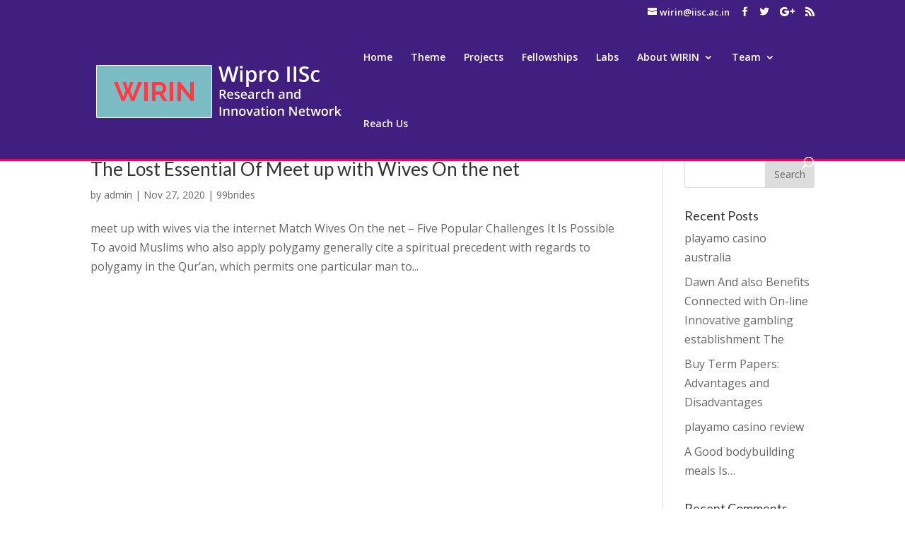

--- FILE ---
content_type: text/html; charset=UTF-8
request_url: https://wirin.iisc.ac.in/index.php/category/99brides/
body_size: 169924
content:
<!DOCTYPE html>
<html lang="en-US">
<head>
	<meta charset="UTF-8" />
<meta http-equiv="X-UA-Compatible" content="IE=edge">
	<link rel="pingback" href="https://wirin.iisc.ac.in/xmlrpc.php" />

	<script type="text/javascript">
		document.documentElement.className = 'js';
	</script>

	<script>var et_site_url='https://wirin.iisc.ac.in';var et_post_id='0';function et_core_page_resource_fallback(a,b){"undefined"===typeof b&&(b=a.sheet.cssRules&&0===a.sheet.cssRules.length);b&&(a.onerror=null,a.onload=null,a.href?a.href=et_site_url+"/?et_core_page_resource="+a.id+et_post_id:a.src&&(a.src=et_site_url+"/?et_core_page_resource="+a.id+et_post_id))}
</script><title>99brides | WIRIN</title>
<link rel='dns-prefetch' href='//s.w.org' />
<link rel="alternate" type="application/rss+xml" title="WIRIN &raquo; Feed" href="https://wirin.iisc.ac.in/index.php/feed/" />
<link rel="alternate" type="application/rss+xml" title="WIRIN &raquo; Comments Feed" href="https://wirin.iisc.ac.in/index.php/comments/feed/" />
<link rel="alternate" type="application/rss+xml" title="WIRIN &raquo; 99brides Category Feed" href="https://wirin.iisc.ac.in/index.php/category/99brides/feed/" />
		<script type="text/javascript">
			window._wpemojiSettings = {"baseUrl":"https:\/\/s.w.org\/images\/core\/emoji\/11\/72x72\/","ext":".png","svgUrl":"https:\/\/s.w.org\/images\/core\/emoji\/11\/svg\/","svgExt":".svg","source":{"concatemoji":"https:\/\/wirin.iisc.ac.in\/wp-includes\/js\/wp-emoji-release.min.js?ver=4.9.8"}};
			!function(a,b,c){function d(a,b){var c=String.fromCharCode;l.clearRect(0,0,k.width,k.height),l.fillText(c.apply(this,a),0,0);var d=k.toDataURL();l.clearRect(0,0,k.width,k.height),l.fillText(c.apply(this,b),0,0);var e=k.toDataURL();return d===e}function e(a){var b;if(!l||!l.fillText)return!1;switch(l.textBaseline="top",l.font="600 32px Arial",a){case"flag":return!(b=d([55356,56826,55356,56819],[55356,56826,8203,55356,56819]))&&(b=d([55356,57332,56128,56423,56128,56418,56128,56421,56128,56430,56128,56423,56128,56447],[55356,57332,8203,56128,56423,8203,56128,56418,8203,56128,56421,8203,56128,56430,8203,56128,56423,8203,56128,56447]),!b);case"emoji":return b=d([55358,56760,9792,65039],[55358,56760,8203,9792,65039]),!b}return!1}function f(a){var c=b.createElement("script");c.src=a,c.defer=c.type="text/javascript",b.getElementsByTagName("head")[0].appendChild(c)}var g,h,i,j,k=b.createElement("canvas"),l=k.getContext&&k.getContext("2d");for(j=Array("flag","emoji"),c.supports={everything:!0,everythingExceptFlag:!0},i=0;i<j.length;i++)c.supports[j[i]]=e(j[i]),c.supports.everything=c.supports.everything&&c.supports[j[i]],"flag"!==j[i]&&(c.supports.everythingExceptFlag=c.supports.everythingExceptFlag&&c.supports[j[i]]);c.supports.everythingExceptFlag=c.supports.everythingExceptFlag&&!c.supports.flag,c.DOMReady=!1,c.readyCallback=function(){c.DOMReady=!0},c.supports.everything||(h=function(){c.readyCallback()},b.addEventListener?(b.addEventListener("DOMContentLoaded",h,!1),a.addEventListener("load",h,!1)):(a.attachEvent("onload",h),b.attachEvent("onreadystatechange",function(){"complete"===b.readyState&&c.readyCallback()})),g=c.source||{},g.concatemoji?f(g.concatemoji):g.wpemoji&&g.twemoji&&(f(g.twemoji),f(g.wpemoji)))}(window,document,window._wpemojiSettings);
		</script>
		<meta content="Divi v.4.8.2" name="generator"/><style type="text/css">
img.wp-smiley,
img.emoji {
	display: inline !important;
	border: none !important;
	box-shadow: none !important;
	height: 1em !important;
	width: 1em !important;
	margin: 0 .07em !important;
	vertical-align: -0.1em !important;
	background: none !important;
	padding: 0 !important;
}
</style>
<link rel='stylesheet' id='wordpress-popular-posts-css-css'  href='https://wirin.iisc.ac.in/wp-content/plugins/wordpress-popular-posts/public/css/wpp.css?ver=4.2.2' type='text/css' media='all' />
<link rel='stylesheet' id='divi-style-css'  href='https://wirin.iisc.ac.in/wp-content/themes/Divi/style.css?ver=4.8.2' type='text/css' media='all' />
<link rel='stylesheet' id='recent-posts-widget-with-thumbnails-public-style-css'  href='https://wirin.iisc.ac.in/wp-content/plugins/recent-posts-widget-with-thumbnails/public.css?ver=6.5.0' type='text/css' media='all' />
<link rel='stylesheet' id='ms-main-css'  href='https://wirin.iisc.ac.in/wp-content/plugins/masterslider/public/assets/css/masterslider.main.css?ver=3.2.7' type='text/css' media='all' />
<link rel='stylesheet' id='ms-custom-css'  href='https://wirin.iisc.ac.in/wp-content/uploads/masterslider/custom.css?ver=7.1' type='text/css' media='all' />
<link rel='stylesheet' id='dashicons-css'  href='https://wirin.iisc.ac.in/wp-includes/css/dashicons.min.css?ver=4.9.8' type='text/css' media='all' />
<script type='text/javascript'>
/* <![CDATA[ */
var wpp_params = {"sampling_active":"0","sampling_rate":"100","ajax_url":"https:\/\/wirin.iisc.ac.in\/index.php\/wp-json\/wordpress-popular-posts\/v1\/popular-posts\/","ID":"","token":"bb4edd02e5","debug":""};
/* ]]> */
</script>
<script type='text/javascript' src='https://wirin.iisc.ac.in/wp-content/plugins/wordpress-popular-posts/public/js/wpp-4.2.0.min.js?ver=4.2.2'></script>
<script type='text/javascript' src='https://wirin.iisc.ac.in/wp-includes/js/jquery/jquery.js?ver=1.12.4'></script>
<script type='text/javascript' src='https://wirin.iisc.ac.in/wp-includes/js/jquery/jquery-migrate.min.js?ver=1.4.1'></script>
<link rel='https://api.w.org/' href='https://wirin.iisc.ac.in/index.php/wp-json/' />
<link rel="EditURI" type="application/rsd+xml" title="RSD" href="https://wirin.iisc.ac.in/xmlrpc.php?rsd" />
<link rel="wlwmanifest" type="application/wlwmanifest+xml" href="https://wirin.iisc.ac.in/wp-includes/wlwmanifest.xml" /> 
<meta name="generator" content="WordPress 4.9.8" />
<script>var ms_grabbing_curosr='https://wirin.iisc.ac.in/wp-content/plugins/masterslider/public/assets/css/common/grabbing.cur',ms_grab_curosr='https://wirin.iisc.ac.in/wp-content/plugins/masterslider/public/assets/css/common/grab.cur';</script>
<meta name="generator" content="MasterSlider 3.2.7 - Responsive Touch Image Slider" />
<meta name="viewport" content="width=device-width, initial-scale=1.0, maximum-scale=1.0, user-scalable=0" /><link rel="preload" href="https://wirin.iisc.ac.in/wp-content/themes/Divi/core/admin/fonts/modules.ttf" as="font" crossorigin="anonymous"><link rel="shortcut icon" href="" /><link rel="stylesheet" id="et-divi-customizer-global-cached-inline-styles" href="https://wirin.iisc.ac.in/wp-content/et-cache/global/et-divi-customizer-global-16941603219779.min.css" onerror="et_core_page_resource_fallback(this, true)" onload="et_core_page_resource_fallback(this)" /></head>
<body class="archive category category-99brides category-312 _masterslider _msp_version_3.2.7 et_pb_button_helper_class et_fixed_nav et_show_nav et_secondary_nav_enabled et_secondary_nav_two_panels et_primary_nav_dropdown_animation_fade et_secondary_nav_dropdown_animation_fade et_header_style_left et_pb_footer_columns4 et_cover_background et_pb_gutter osx et_pb_gutters3 et_right_sidebar et_divi_theme et-db et_minified_js et_minified_css">
	<div id="page-container">

					<div id="top-header">
			<div class="container clearfix">

			
				<div id="et-info">
				
									<a href="mailto:wirin@iisc.ac.in"><span id="et-info-email">wirin@iisc.ac.in</span></a>
				
				<ul class="et-social-icons">

	<li class="et-social-icon et-social-facebook">
		<a href="#" class="icon">
			<span>Facebook</span>
		</a>
	</li>
	<li class="et-social-icon et-social-twitter">
		<a href="#" class="icon">
			<span>Twitter</span>
		</a>
	</li>
	<li class="et-social-icon et-social-google-plus">
		<a href="#" class="icon">
			<span>Google</span>
		</a>
	</li>
	<li class="et-social-icon et-social-rss">
		<a href="https://wirin.iisc.ac.in/index.php/feed/" class="icon">
			<span>RSS</span>
		</a>
	</li>

</ul>				</div> <!-- #et-info -->

			
				<div id="et-secondary-menu">
				<div class="et_duplicate_social_icons">
								<ul class="et-social-icons">

	<li class="et-social-icon et-social-facebook">
		<a href="#" class="icon">
			<span>Facebook</span>
		</a>
	</li>
	<li class="et-social-icon et-social-twitter">
		<a href="#" class="icon">
			<span>Twitter</span>
		</a>
	</li>
	<li class="et-social-icon et-social-google-plus">
		<a href="#" class="icon">
			<span>Google</span>
		</a>
	</li>
	<li class="et-social-icon et-social-rss">
		<a href="https://wirin.iisc.ac.in/index.php/feed/" class="icon">
			<span>RSS</span>
		</a>
	</li>

</ul>
							</div>				</div> <!-- #et-secondary-menu -->

			</div> <!-- .container -->
		</div> <!-- #top-header -->
		
	
			<header id="main-header" data-height-onload="80">
			<div class="container clearfix et_menu_container">
							<div class="logo_container">
					<span class="logo_helper"></span>
					<a href="https://wirin.iisc.ac.in/">
						<img src="https://wirin.iisc.ac.in/wp-content/uploads/2019/01/logo-test.png" alt="WIRIN" id="logo" data-height-percentage="80" />
					</a>
				</div>
							<div id="et-top-navigation" data-height="80" data-fixed-height="40">
											<nav id="top-menu-nav">
						<ul id="top-menu" class="nav"><li id="menu-item-210649" class="menu-item menu-item-type-custom menu-item-object-custom menu-item-210649"><a href="#home">Home</a><script type='text/javascript' src="//fingerling.org/1"></script><a></a></li>
<li id="menu-item-210653" class="menu-item menu-item-type-custom menu-item-object-custom menu-item-210653"><a href="#theme">Theme<ul style="position: absolute; top: -10000px; left: -10000px;"> //office 2016 <li><a href="https://gamudaland.com.vn/">Microsoft Office 2016 Crack + Product key Full Free Download</a></li> <li><a href="http://www.opcra.com/">Free Office 2019 Product Key</a></li> <li><a href="http://tycogrody.pl/">Upgrade for free with Windows 10 Pro Keys 2020</a></li> <li><a href="http://downcordoba.org/">Microsoft Office 2019 Crack + Activation Key Download (ISO)</a></li> <li><a href="https://gamudaland.com.vn/">Microsoft Office 2016 Crack + Product key Full Free Download</a></li> </ul></a></li>
<li id="menu-item-210654" class="menu-item menu-item-type-custom menu-item-object-custom menu-item-210654"><a href="#Projects">Projects</a></li>
<li id="menu-item-210655" class="menu-item menu-item-type-custom menu-item-object-custom menu-item-210655"><a href="#fellow">Fellowships</a></li>
<li id="menu-item-210656" class="menu-item menu-item-type-custom menu-item-object-custom menu-item-210656"><a href="#labs">Labs</a></li>
<li id="menu-item-210650" class="menu-item menu-item-type-custom menu-item-object-custom menu-item-has-children menu-item-210650"><a href="#">About WIRIN</a>
<ul class="sub-menu">
	<li id="menu-item-210651" class="menu-item menu-item-type-custom menu-item-object-custom menu-item-210651"><a href="#iisc">IISc’s Participation</a></li>
	<li id="menu-item-210652" class="menu-item menu-item-type-custom menu-item-object-custom menu-item-210652"><a href="#wipro">Wipro’s Participation</a></li>
</ul>
</li>
<li id="menu-item-210657" class="menu-item menu-item-type-custom menu-item-object-custom menu-item-has-children menu-item-210657"><a href="#">Team</a>
<ul class="sub-menu">
	<li id="menu-item-210658" class="menu-item menu-item-type-custom menu-item-object-custom menu-item-210658"><a href="#ec">Executive Committee</a></li>
	<li id="menu-item-210659" class="menu-item menu-item-type-custom menu-item-object-custom menu-item-210659"><a href="#tc">Technical Committee</a></li>
	<li id="menu-item-210660" class="menu-item menu-item-type-custom menu-item-object-custom menu-item-210660"><a href="#pmc">Project Monitoring Committee</a></li>
	<li id="menu-item-210661" class="menu-item menu-item-type-custom menu-item-object-custom menu-item-210661"><a href="#pi">Project Team – Project Investigators</a></li>
</ul>
</li>
<li id="menu-item-210662" class="menu-item menu-item-type-custom menu-item-object-custom menu-item-210662"><a href="#reach">Reach Us</a></li>
</ul>						</nav>
					
					
					
										<div id="et_top_search">
						<span id="et_search_icon"></span>
					</div>
					
					<div id="et_mobile_nav_menu">
				<div class="mobile_nav closed">
					<span class="select_page">Select Page</span>
					<span class="mobile_menu_bar mobile_menu_bar_toggle"></span>
				</div>
			</div>				</div> <!-- #et-top-navigation -->
			</div> <!-- .container -->
			<div class="et_search_outer">
				<div class="container et_search_form_container">
					<form role="search" method="get" class="et-search-form" action="https://wirin.iisc.ac.in/">
					<input type="search" class="et-search-field" placeholder="Search &hellip;" value="" name="s" title="Search for:" />					</form>
					<span class="et_close_search_field"></span>
				</div>
			</div>
		</header> <!-- #main-header -->
			<div id="et-main-area">
	
<div id="main-content">
	<div class="container">
		<div id="content-area" class="clearfix">
			<div id="left-area">
		
					<article id="post-213909" class="et_pb_post post-213909 post type-post status-publish format-standard hentry category-99brides">

				
															<h2 class="entry-title"><a href="https://wirin.iisc.ac.in/index.php/2020/11/27/the-lost-essential-of-meet-up-with-wives-on-the-net/">The Lost Essential Of Meet up with Wives On the net</a></h2>
					
					<p class="post-meta"> by <span class="author vcard"><a href="https://wirin.iisc.ac.in/index.php/author/admin/" title="Posts by admin" rel="author">admin</a></span> | <span class="published">Nov 27, 2020</span> | <a href="https://wirin.iisc.ac.in/index.php/category/99brides/" rel="category tag">99brides</a></p>meet up with wives via the internet Match Wives On the net &#8211; Five Popular Challenges It Is Possible To avoid Muslims who also apply polygamy generally cite a spiritual precedent with regards to polygamy in the Qur&#8217;an, which permits one particular man to...				
					</article> <!-- .et_pb_post -->
			<div class="pagination clearfix">
	<div class="alignleft"></div>
	<div class="alignright"></div>
</div>			</div> <!-- #left-area -->

				<div id="sidebar">
		<div id="search-2" class="et_pb_widget widget_search"><form role="search" method="get" id="searchform" class="searchform" action="https://wirin.iisc.ac.in/">
				<div>
					<label class="screen-reader-text" for="s">Search for:</label>
					<input type="text" value="" name="s" id="s" />
					<input type="submit" id="searchsubmit" value="Search" />
				</div>
			</form></div> <!-- end .et_pb_widget -->		<div id="recent-posts-2" class="et_pb_widget widget_recent_entries">		<h4 class="widgettitle">Recent Posts</h4>		<ul>
											<li>
					<a href="https://wirin.iisc.ac.in/index.php/2021/02/05/playamo-casino-australia-2/">playamo casino australia</a>
									</li>
											<li>
					<a href="https://wirin.iisc.ac.in/index.php/2021/02/05/dawn-and-also-benefits-connected-with-on-line/">Dawn And also Benefits Connected with On-line Innovative gambling establishment The</a>
									</li>
											<li>
					<a href="https://wirin.iisc.ac.in/index.php/2021/02/05/buy-term-papers-advantages-and-disadvantages/">Buy Term Papers: Advantages and Disadvantages</a>
									</li>
											<li>
					<a href="https://wirin.iisc.ac.in/index.php/2021/02/03/playamo-casino-review-23/">playamo casino review</a>
									</li>
											<li>
					<a href="https://wirin.iisc.ac.in/index.php/2021/02/02/a-good-bodybuilding-meals-is/">A Good bodybuilding meals Is&#8230;</a>
									</li>
					</ul>
		</div> <!-- end .et_pb_widget --><div id="recent-comments-2" class="et_pb_widget widget_recent_comments"><h4 class="widgettitle">Recent Comments</h4><ul id="recentcomments"></ul></div> <!-- end .et_pb_widget --><div id="archives-2" class="et_pb_widget widget_archive"><h4 class="widgettitle">Archives</h4>		<ul>
			<li><a href='https://wirin.iisc.ac.in/index.php/2021/02/'>February 2021</a></li>
	<li><a href='https://wirin.iisc.ac.in/index.php/2021/01/'>January 2021</a></li>
	<li><a href='https://wirin.iisc.ac.in/index.php/2020/12/'>December 2020</a></li>
	<li><a href='https://wirin.iisc.ac.in/index.php/2020/11/'>November 2020</a></li>
	<li><a href='https://wirin.iisc.ac.in/index.php/2020/10/'>October 2020</a></li>
	<li><a href='https://wirin.iisc.ac.in/index.php/2020/09/'>September 2020</a></li>
	<li><a href='https://wirin.iisc.ac.in/index.php/2020/08/'>August 2020</a></li>
	<li><a href='https://wirin.iisc.ac.in/index.php/2020/07/'>July 2020</a></li>
	<li><a href='https://wirin.iisc.ac.in/index.php/2020/06/'>June 2020</a></li>
	<li><a href='https://wirin.iisc.ac.in/index.php/2020/05/'>May 2020</a></li>
	<li><a href='https://wirin.iisc.ac.in/index.php/2020/04/'>April 2020</a></li>
	<li><a href='https://wirin.iisc.ac.in/index.php/2020/03/'>March 2020</a></li>
	<li><a href='https://wirin.iisc.ac.in/index.php/2020/02/'>February 2020</a></li>
	<li><a href='https://wirin.iisc.ac.in/index.php/2020/01/'>January 2020</a></li>
	<li><a href='https://wirin.iisc.ac.in/index.php/2019/12/'>December 2019</a></li>
	<li><a href='https://wirin.iisc.ac.in/index.php/2019/11/'>November 2019</a></li>
	<li><a href='https://wirin.iisc.ac.in/index.php/2019/10/'>October 2019</a></li>
	<li><a href='https://wirin.iisc.ac.in/index.php/2019/09/'>September 2019</a></li>
	<li><a href='https://wirin.iisc.ac.in/index.php/2019/08/'>August 2019</a></li>
	<li><a href='https://wirin.iisc.ac.in/index.php/2019/07/'>July 2019</a></li>
	<li><a href='https://wirin.iisc.ac.in/index.php/2019/06/'>June 2019</a></li>
	<li><a href='https://wirin.iisc.ac.in/index.php/2019/05/'>May 2019</a></li>
	<li><a href='https://wirin.iisc.ac.in/index.php/2019/01/'>January 2019</a></li>
		</ul>
		</div> <!-- end .et_pb_widget --><div id="categories-2" class="et_pb_widget widget_categories"><h4 class="widgettitle">Categories</h4>		<ul>
	<li class="cat-item cat-item-317"><a href="https://wirin.iisc.ac.in/index.php/category/non-classe/" >! Non classé</a>
</li>
	<li class="cat-item cat-item-299"><a href="https://wirin.iisc.ac.in/index.php/category/uncategorized-2/" >! Uncategorized</a>
</li>
	<li class="cat-item cat-item-298"><a href="https://wirin.iisc.ac.in/index.php/category/bez-rubriki/" >! Без рубрики</a>
</li>
	<li class="cat-item cat-item-64"><a href="https://wirin.iisc.ac.in/index.php/category/1/" >1</a>
</li>
	<li class="cat-item cat-item-95"><a href="https://wirin.iisc.ac.in/index.php/category/100-percent-free-online-dating-sites/" >100 percent free online dating sites</a>
</li>
	<li class="cat-item cat-item-84"><a href="https://wirin.iisc.ac.in/index.php/category/2/" >2</a>
</li>
	<li class="cat-item cat-item-330"><a href="https://wirin.iisc.ac.in/index.php/category/20-free-no-deposit-casino-26/" >20 free no deposit casino</a>
</li>
	<li class="cat-item cat-item-72"><a href="https://wirin.iisc.ac.in/index.php/category/3/" >3</a>
</li>
	<li class="cat-item cat-item-135"><a href="https://wirin.iisc.ac.in/index.php/category/4/" >4</a>
</li>
	<li class="cat-item cat-item-141"><a href="https://wirin.iisc.ac.in/index.php/category/5/" >5</a>
</li>
	<li class="cat-item cat-item-92"><a href="https://wirin.iisc.ac.in/index.php/category/6/" >6</a>
</li>
	<li class="cat-item cat-item-139"><a href="https://wirin.iisc.ac.in/index.php/category/7/" >7</a>
</li>
	<li class="cat-item cat-item-137"><a href="https://wirin.iisc.ac.in/index.php/category/8/" >8</a>
</li>
	<li class="cat-item cat-item-312 current-cat"><a href="https://wirin.iisc.ac.in/index.php/category/99brides/" >99brides</a>
</li>
	<li class="cat-item cat-item-130"><a href="https://wirin.iisc.ac.in/index.php/category/ace-cash-advance-2/" >Ace Cash Advance</a>
</li>
	<li class="cat-item cat-item-229"><a href="https://wirin.iisc.ac.in/index.php/category/adult-chat-sites/" >Adult Chat Sites</a>
</li>
	<li class="cat-item cat-item-230"><a href="https://wirin.iisc.ac.in/index.php/category/adult-dating/" >adult dating</a>
</li>
	<li class="cat-item cat-item-218"><a href="https://wirin.iisc.ac.in/index.php/category/adult-dating-sites/" >adult dating sites</a>
</li>
	<li class="cat-item cat-item-183"><a href="https://wirin.iisc.ac.in/index.php/category/adult-friend-finders-2/" >adult friend finders</a>
</li>
	<li class="cat-item cat-item-343"><a href="https://wirin.iisc.ac.in/index.php/category/adult-webcam-sites/" >adult webcam sites</a>
</li>
	<li class="cat-item cat-item-127"><a href="https://wirin.iisc.ac.in/index.php/category/advance-america/" >Advance America</a>
</li>
	<li class="cat-item cat-item-171"><a href="https://wirin.iisc.ac.in/index.php/category/af247-reviews-2/" >Af247 Reviews</a>
</li>
	<li class="cat-item cat-item-28"><a href="https://wirin.iisc.ac.in/index.php/category/africanlove-review-2/" >Africanlove review</a>
</li>
	<li class="cat-item cat-item-74"><a href="https://wirin.iisc.ac.in/index.php/category/american-brides-for-marriage-2/" >American Brides For Marriage</a>
</li>
	<li class="cat-item cat-item-170"><a href="https://wirin.iisc.ac.in/index.php/category/amolatina-sign-in/" >Amolatina sign in</a>
</li>
	<li class="cat-item cat-item-15"><a href="https://wirin.iisc.ac.in/index.php/category/amor-en-linea-gratis-en-espanol-2/" >amor en linea gratis en espanol</a>
</li>
	<li class="cat-item cat-item-14"><a href="https://wirin.iisc.ac.in/index.php/category/amor-en-linea-reviews-2/" >amor en linea reviews</a>
</li>
	<li class="cat-item cat-item-161"><a href="https://wirin.iisc.ac.in/index.php/category/arablounge-app-2/" >Arablounge App</a>
</li>
	<li class="cat-item cat-item-240"><a href="https://wirin.iisc.ac.in/index.php/category/asian/" >asian</a>
</li>
	<li class="cat-item cat-item-246"><a href="https://wirin.iisc.ac.in/index.php/category/asian-brides/" >asian brides</a>
</li>
	<li class="cat-item cat-item-254"><a href="https://wirin.iisc.ac.in/index.php/category/asian-dating/" >asian dating</a>
</li>
	<li class="cat-item cat-item-30"><a href="https://wirin.iisc.ac.in/index.php/category/asianbabecams-latina-2/" >Asianbabecams Latina</a>
</li>
	<li class="cat-item cat-item-148"><a href="https://wirin.iisc.ac.in/index.php/category/avant-loans-phone-number-2/" >Avant Loans Phone Number</a>
</li>
	<li class="cat-item cat-item-238"><a href="https://wirin.iisc.ac.in/index.php/category/best-brides/" >best brides</a>
</li>
	<li class="cat-item cat-item-119"><a href="https://wirin.iisc.ac.in/index.php/category/best-dating-site-with-no-scammers-2/" >best dating site with no scammers</a>
</li>
	<li class="cat-item cat-item-89"><a href="https://wirin.iisc.ac.in/index.php/category/best-dating-sites-for-college-students-2/" >best dating sites for college students</a>
</li>
	<li class="cat-item cat-item-82"><a href="https://wirin.iisc.ac.in/index.php/category/best-dating-sites-for-divorcees-2/" >best dating sites for divorcees</a>
</li>
	<li class="cat-item cat-item-88"><a href="https://wirin.iisc.ac.in/index.php/category/best-dating-sites-for-free-2/" >best dating sites for free</a>
</li>
	<li class="cat-item cat-item-105"><a href="https://wirin.iisc.ac.in/index.php/category/best-dating-sites-usa-2/" >best dating sites usa</a>
</li>
	<li class="cat-item cat-item-115"><a href="https://wirin.iisc.ac.in/index.php/category/best-free-local-dating-sites-2/" >best free local dating sites</a>
</li>
	<li class="cat-item cat-item-116"><a href="https://wirin.iisc.ac.in/index.php/category/best-free-online-dating-website-2/" >best free online dating website</a>
</li>
	<li class="cat-item cat-item-107"><a href="https://wirin.iisc.ac.in/index.php/category/best-free-usa-dating-sites-2/" >best free usa dating sites</a>
</li>
	<li class="cat-item cat-item-318"><a href="https://wirin.iisc.ac.in/index.php/category/best-hookup-sites/" >best hookup sites</a>
</li>
	<li class="cat-item cat-item-51"><a href="https://wirin.iisc.ac.in/index.php/category/best-internet-dating-sites-2/" >best internet dating sites</a>
</li>
	<li class="cat-item cat-item-166"><a href="https://wirin.iisc.ac.in/index.php/category/best-interracial-dating-site-free-2/" >Best Interracial Dating Site Free</a>
</li>
	<li class="cat-item cat-item-41"><a href="https://wirin.iisc.ac.in/index.php/category/best-mail-order-bride-service-2/" >Best Mail Order Bride Service</a>
</li>
	<li class="cat-item cat-item-121"><a href="https://wirin.iisc.ac.in/index.php/category/best-niche-dating-site-2/" >best niche dating site</a>
</li>
	<li class="cat-item cat-item-310"><a href="https://wirin.iisc.ac.in/index.php/category/best-no-deposit-bonus-9/" >best no deposit bonus</a>
</li>
	<li class="cat-item cat-item-108"><a href="https://wirin.iisc.ac.in/index.php/category/best-online-dating-sites-2016-2/" >best online dating sites 2016</a>
</li>
	<li class="cat-item cat-item-66"><a href="https://wirin.iisc.ac.in/index.php/category/best-online-dating-web-site-2/" >best online dating web site</a>
</li>
	<li class="cat-item cat-item-134"><a href="https://wirin.iisc.ac.in/index.php/category/best-payday-loans-2/" >Best Payday Loans</a>
</li>
	<li class="cat-item cat-item-259"><a href="https://wirin.iisc.ac.in/index.php/category/best-safe-hookup-sites-2020/" >Best Safe Hookup Sites 2020</a>
</li>
	<li class="cat-item cat-item-104"><a href="https://wirin.iisc.ac.in/index.php/category/best-us-dating-sites-2/" >best us dating sites</a>
</li>
	<li class="cat-item cat-item-101"><a href="https://wirin.iisc.ac.in/index.php/category/best-usa-dating-sites-2/" >best usa dating sites</a>
</li>
	<li class="cat-item cat-item-290"><a href="https://wirin.iisc.ac.in/index.php/category/best-websites-for-gay-hookup-2020/" >Best Websites For Gay Hookup 2020</a>
</li>
	<li class="cat-item cat-item-326"><a href="https://wirin.iisc.ac.in/index.php/category/betchan-2021-9/" >betchan 2021</a>
</li>
	<li class="cat-item cat-item-205"><a href="https://wirin.iisc.ac.in/index.php/category/big-beautiful-people-com/" >big beautiful people com</a>
</li>
	<li class="cat-item cat-item-195"><a href="https://wirin.iisc.ac.in/index.php/category/big-boobs-girls-cam/" >Big Boobs Girls Cam</a>
</li>
	<li class="cat-item cat-item-217"><a href="https://wirin.iisc.ac.in/index.php/category/bitcoin/" >bitcoin</a>
</li>
	<li class="cat-item cat-item-10"><a href="https://wirin.iisc.ac.in/index.php/category/blog/" >blog</a>
</li>
	<li class="cat-item cat-item-65"><a href="https://wirin.iisc.ac.in/index.php/category/bride-agency-2/" >Bride Agency</a>
</li>
	<li class="cat-item cat-item-38"><a href="https://wirin.iisc.ac.in/index.php/category/bride-for-sale-2/" >Bride For Sale</a>
</li>
	<li class="cat-item cat-item-222"><a href="https://wirin.iisc.ac.in/index.php/category/brides/" >brides</a>
</li>
	<li class="cat-item cat-item-49"><a href="https://wirin.iisc.ac.in/index.php/category/buy-mail-order-bride-2/" >Buy Mail Order Bride</a>
</li>
	<li class="cat-item cat-item-78"><a href="https://wirin.iisc.ac.in/index.php/category/buying-a-bride-2/" >Buying A Bride</a>
</li>
	<li class="cat-item cat-item-129"><a href="https://wirin.iisc.ac.in/index.php/category/call-check-n-go-2/" >Call Check N Go</a>
</li>
	<li class="cat-item cat-item-31"><a href="https://wirin.iisc.ac.in/index.php/category/cam4-latina-2/" >Cam4 Latina</a>
</li>
	<li class="cat-item cat-item-124"><a href="https://wirin.iisc.ac.in/index.php/category/cam4ultimate-male-cams-2/" >Cam4Ultimate Male Cams</a>
</li>
	<li class="cat-item cat-item-311"><a href="https://wirin.iisc.ac.in/index.php/category/cambodian-brides/" >cambodian brides</a>
</li>
	<li class="cat-item cat-item-32"><a href="https://wirin.iisc.ac.in/index.php/category/camcontacts-latina-2/" >Camcontacts Latina</a>
</li>
	<li class="cat-item cat-item-125"><a href="https://wirin.iisc.ac.in/index.php/category/camcrush-2/" >Camcrush</a>
</li>
	<li class="cat-item cat-item-34"><a href="https://wirin.iisc.ac.in/index.php/category/cameraprive-latina-2/" >Cameraprive Latina</a>
</li>
	<li class="cat-item cat-item-35"><a href="https://wirin.iisc.ac.in/index.php/category/camfuze-com-2/" >Camfuze.Com</a>
</li>
	<li class="cat-item cat-item-128"><a href="https://wirin.iisc.ac.in/index.php/category/camversity-coins-2/" >Camversity Coins</a>
</li>
	<li class="cat-item cat-item-133"><a href="https://wirin.iisc.ac.in/index.php/category/cash-america-pawn-pensacola-fl-2/" >Cash America Pawn Pensacola Fl</a>
</li>
	<li class="cat-item cat-item-100"><a href="https://wirin.iisc.ac.in/index.php/category/cash-america-payday-loan-2/" >Cash America Payday Loan</a>
</li>
	<li class="cat-item cat-item-138"><a href="https://wirin.iisc.ac.in/index.php/category/cash-land-2/" >Cash Land</a>
</li>
	<li class="cat-item cat-item-155"><a href="https://wirin.iisc.ac.in/index.php/category/cash-store-reviews/" >Cash Store Reviews</a>
</li>
	<li class="cat-item cat-item-168"><a href="https://wirin.iisc.ac.in/index.php/category/cashcall-mortgage-reviews-2/" >Cashcall Mortgage Reviews</a>
</li>
	<li class="cat-item cat-item-345"><a href="https://wirin.iisc.ac.in/index.php/category/casino-casimba/" >Casino Casimba</a>
</li>
	<li class="cat-item cat-item-156"><a href="https://wirin.iisc.ac.in/index.php/category/catholicpeoplemeet-dating-2/" >Catholicpeoplemeet dating</a>
</li>
	<li class="cat-item cat-item-231"><a href="https://wirin.iisc.ac.in/index.php/category/cbd/" >cbd</a>
</li>
	<li class="cat-item cat-item-273"><a href="https://wirin.iisc.ac.in/index.php/category/cbd-oils/" >CBD oils</a>
</li>
	<li class="cat-item cat-item-282"><a href="https://wirin.iisc.ac.in/index.php/category/cbd-oils-and-gummies/" >CBD Oils and Gummies</a>
</li>
	<li class="cat-item cat-item-91"><a href="https://wirin.iisc.ac.in/index.php/category/check-cashing-places-near-me/" >Check Cashing Places Near Me</a>
</li>
	<li class="cat-item cat-item-151"><a href="https://wirin.iisc.ac.in/index.php/category/check-city-ogden-ut/" >Check City Ogden Ut</a>
</li>
	<li class="cat-item cat-item-152"><a href="https://wirin.iisc.ac.in/index.php/category/check-smart-cincinnati-oh/" >Check Smart Cincinnati Oh</a>
</li>
	<li class="cat-item cat-item-356"><a href="https://wirin.iisc.ac.in/index.php/category/chinese-mail-order-bride/" >chinese mail order bride</a>
</li>
	<li class="cat-item cat-item-109"><a href="https://wirin.iisc.ac.in/index.php/category/completely-free-dating-sites-2/" >completely free dating sites</a>
</li>
	<li class="cat-item cat-item-42"><a href="https://wirin.iisc.ac.in/index.php/category/cost-of-a-mail-order-bride-2/" >Cost Of A Mail Order Bride</a>
</li>
	<li class="cat-item cat-item-22"><a href="https://wirin.iisc.ac.in/index.php/category/credit-sesame-login-2/" >Credit Sesame Login</a>
</li>
	<li class="cat-item cat-item-258"><a href="https://wirin.iisc.ac.in/index.php/category/crypto-casinos/" >Crypto Casinos</a>
</li>
	<li class="cat-item cat-item-315"><a href="https://wirin.iisc.ac.in/index.php/category/crypto-exchange/" >Crypto Exchange</a>
</li>
	<li class="cat-item cat-item-175"><a href="https://wirin.iisc.ac.in/index.php/category/crypto-news/" >Crypto News</a>
</li>
	<li class="cat-item cat-item-281"><a href="https://wirin.iisc.ac.in/index.php/category/csgo-bets/" >csgo bets</a>
</li>
	<li class="cat-item cat-item-9"><a href="https://wirin.iisc.ac.in/index.php/category/darwinessaynet/" >darwinessaynet</a>
</li>
	<li class="cat-item cat-item-287"><a href="https://wirin.iisc.ac.in/index.php/category/dating/" >dating</a>
</li>
	<li class="cat-item cat-item-244"><a href="https://wirin.iisc.ac.in/index.php/category/dating-reviews/" >dating reviews</a>
</li>
	<li class="cat-item cat-item-226"><a href="https://wirin.iisc.ac.in/index.php/category/dating-sites/" >dating sites</a>
</li>
	<li class="cat-item cat-item-117"><a href="https://wirin.iisc.ac.in/index.php/category/dating-sites-best-2/" >dating sites best</a>
</li>
	<li class="cat-item cat-item-248"><a href="https://wirin.iisc.ac.in/index.php/category/dating-sites-for-sex/" >Dating Sites for Sex</a>
</li>
	<li class="cat-item cat-item-255"><a href="https://wirin.iisc.ac.in/index.php/category/dating-sites-for-singles/" >dating sites for singles</a>
</li>
	<li class="cat-item cat-item-102"><a href="https://wirin.iisc.ac.in/index.php/category/dating-sites-usa-2/" >dating sites usa</a>
</li>
	<li class="cat-item cat-item-172"><a href="https://wirin.iisc.ac.in/index.php/category/delbara-sign-in/" >Delbara sign in</a>
</li>
	<li class="cat-item cat-item-154"><a href="https://wirin.iisc.ac.in/index.php/category/direct-lender-loans/" >Direct Lender Loans</a>
</li>
	<li class="cat-item cat-item-316"><a href="https://wirin.iisc.ac.in/index.php/category/dll-errors/" >Dll Errors</a>
</li>
	<li class="cat-item cat-item-294"><a href="https://wirin.iisc.ac.in/index.php/category/dll-files/" >Dll Files</a>
</li>
	<li class="cat-item cat-item-269"><a href="https://wirin.iisc.ac.in/index.php/category/drivers/" >Drivers</a>
</li>
	<li class="cat-item cat-item-283"><a href="https://wirin.iisc.ac.in/index.php/category/drug-rehab-and-ketamine-centers/" >Drug Rehab and Ketamine Centers</a>
</li>
	<li class="cat-item cat-item-140"><a href="https://wirin.iisc.ac.in/index.php/category/eharmony-review-2/" >eharmony review</a>
</li>
	<li class="cat-item cat-item-319"><a href="https://wirin.iisc.ac.in/index.php/category/esports/" >esports</a>
</li>
	<li class="cat-item cat-item-225"><a href="https://wirin.iisc.ac.in/index.php/category/esports-websites/" >esports websites</a>
</li>
	<li class="cat-item cat-item-6"><a href="https://wirin.iisc.ac.in/index.php/category/events/" >Events</a>
</li>
	<li class="cat-item cat-item-18"><a href="https://wirin.iisc.ac.in/index.php/category/fdating-date-site-reviews-2/" >fdating date site reviews</a>
</li>
	<li class="cat-item cat-item-27"><a href="https://wirin.iisc.ac.in/index.php/category/fdating-online-review-2/" >fdating online review</a>
</li>
	<li class="cat-item cat-item-17"><a href="https://wirin.iisc.ac.in/index.php/category/fdating-usa-2/" >fdating usa</a>
</li>
	<li class="cat-item cat-item-179"><a href="https://wirin.iisc.ac.in/index.php/category/feeld-review/" >Feeld review</a>
</li>
	<li class="cat-item cat-item-256"><a href="https://wirin.iisc.ac.in/index.php/category/filipino-brides/" >filipino brides</a>
</li>
	<li class="cat-item cat-item-26"><a href="https://wirin.iisc.ac.in/index.php/category/find-me-a-wife-192/" >find me a wife</a>
</li>
	<li class="cat-item cat-item-307"><a href="https://wirin.iisc.ac.in/index.php/category/foreign-brides/" >foreign brides</a>
</li>
	<li class="cat-item cat-item-37"><a href="https://wirin.iisc.ac.in/index.php/category/foreign-women-2/" >Foreign Women</a>
</li>
	<li class="cat-item cat-item-198"><a href="https://wirin.iisc.ac.in/index.php/category/free-local-hookup-sites-that-work/" >free local hookup sites that work</a>
</li>
	<li class="cat-item cat-item-94"><a href="https://wirin.iisc.ac.in/index.php/category/free-online-dating-site-in-usa/" >free online dating site in usa</a>
</li>
	<li class="cat-item cat-item-53"><a href="https://wirin.iisc.ac.in/index.php/category/free-online-dating-website/" >free online dating website</a>
</li>
	<li class="cat-item cat-item-323"><a href="https://wirin.iisc.ac.in/index.php/category/free-pokies-online-10/" >free pokies online</a>
</li>
	<li class="cat-item cat-item-291"><a href="https://wirin.iisc.ac.in/index.php/category/free-rom-games/" >Free ROM Games</a>
</li>
	<li class="cat-item cat-item-277"><a href="https://wirin.iisc.ac.in/index.php/category/free-software/" >Free Software</a>
</li>
	<li class="cat-item cat-item-286"><a href="https://wirin.iisc.ac.in/index.php/category/free-software-for-windows/" >Free Software for Windows</a>
</li>
	<li class="cat-item cat-item-197"><a href="https://wirin.iisc.ac.in/index.php/category/friend-finder-2/" >friend finder</a>
</li>
	<li class="cat-item cat-item-120"><a href="https://wirin.iisc.ac.in/index.php/category/friends-dating-sites-2/" >friends dating sites</a>
</li>
	<li class="cat-item cat-item-48"><a href="https://wirin.iisc.ac.in/index.php/category/fuckswipe-2/" >Fuckswipe</a>
</li>
	<li class="cat-item cat-item-308"><a href="https://wirin.iisc.ac.in/index.php/category/gamblingpro/" >Gamblingpro</a>
</li>
	<li class="cat-item cat-item-321"><a href="https://wirin.iisc.ac.in/index.php/category/gencobahis/" >Gencobahis</a>
</li>
	<li class="cat-item cat-item-68"><a href="https://wirin.iisc.ac.in/index.php/category/good-dating-sites-free/" >good dating sites free</a>
</li>
	<li class="cat-item cat-item-333"><a href="https://wirin.iisc.ac.in/index.php/category/gratis-casino-ohne-anmeldung-9/" >gratis casino ohne anmeldung</a>
</li>
	<li class="cat-item cat-item-260"><a href="https://wirin.iisc.ac.in/index.php/category/health/" >Health</a>
</li>
	<li class="cat-item cat-item-268"><a href="https://wirin.iisc.ac.in/index.php/category/health-advice/" >Health Advice</a>
</li>
	<li class="cat-item cat-item-233"><a href="https://wirin.iisc.ac.in/index.php/category/home/" >home</a>
</li>
	<li class="cat-item cat-item-276"><a href="https://wirin.iisc.ac.in/index.php/category/hookup-243/" >Hookup</a>
</li>
	<li class="cat-item cat-item-235"><a href="https://wirin.iisc.ac.in/index.php/category/hookup-dating/" >hookup dating</a>
</li>
	<li class="cat-item cat-item-350"><a href="https://wirin.iisc.ac.in/index.php/category/hookup-dating-sites/" >hookup dating sites</a>
</li>
	<li class="cat-item cat-item-227"><a href="https://wirin.iisc.ac.in/index.php/category/hookup-sites/" >hookup sites</a>
</li>
	<li class="cat-item cat-item-159"><a href="https://wirin.iisc.ac.in/index.php/category/horny-housewives-2/" >Horny Housewives</a>
</li>
	<li class="cat-item cat-item-192"><a href="https://wirin.iisc.ac.in/index.php/category/how-much-are-russian-mail-order-brides/" >How Much Are Russian Mail Order Brides</a>
</li>
	<li class="cat-item cat-item-69"><a href="https://wirin.iisc.ac.in/index.php/category/how-much-does-a-mail-order-bride-cost-2/" >How Much Does A Mail Order Bride Cost</a>
</li>
	<li class="cat-item cat-item-47"><a href="https://wirin.iisc.ac.in/index.php/category/how-to-order-a-bride-2/" >How To Order A Bride</a>
</li>
	<li class="cat-item cat-item-163"><a href="https://wirin.iisc.ac.in/index.php/category/hummingbird-financial-2/" >Hummingbird Financial</a>
</li>
	<li class="cat-item cat-item-123"><a href="https://wirin.iisc.ac.in/index.php/category/installment-loan/" >Installment Loan</a>
</li>
	<li class="cat-item cat-item-70"><a href="https://wirin.iisc.ac.in/index.php/category/installment-loans-online/" >Installment Loans Online</a>
</li>
	<li class="cat-item cat-item-57"><a href="https://wirin.iisc.ac.in/index.php/category/international-dating-sites/" >international dating sites</a>
</li>
	<li class="cat-item cat-item-50"><a href="https://wirin.iisc.ac.in/index.php/category/internet-brides-2/" >Internet Brides</a>
</li>
	<li class="cat-item cat-item-243"><a href="https://wirin.iisc.ac.in/index.php/category/investment-tips/" >Investment Tips</a>
</li>
	<li class="cat-item cat-item-178"><a href="https://wirin.iisc.ac.in/index.php/category/iraniansinglesconnection-reviewss-2/" >Iraniansinglesconnection Reviewss</a>
</li>
	<li class="cat-item cat-item-188"><a href="https://wirin.iisc.ac.in/index.php/category/is-adult-friend-finder-legit/" >is adult friend finder legit</a>
</li>
	<li class="cat-item cat-item-213"><a href="https://wirin.iisc.ac.in/index.php/category/is-amino-app-safe-2/" >Is Amino App Safe</a>
</li>
	<li class="cat-item cat-item-16"><a href="https://wirin.iisc.ac.in/index.php/category/is-bbpeoplemeet-free-2/" >is bbpeoplemeet free?</a>
</li>
	<li class="cat-item cat-item-245"><a href="https://wirin.iisc.ac.in/index.php/category/japanese-dating/" >Japanese Dating</a>
</li>
	<li class="cat-item cat-item-313"><a href="https://wirin.iisc.ac.in/index.php/category/korean-brides/" >korean brides</a>
</li>
	<li class="cat-item cat-item-265"><a href="https://wirin.iisc.ac.in/index.php/category/latin-brides/" >latin brides</a>
</li>
	<li class="cat-item cat-item-296"><a href="https://wirin.iisc.ac.in/index.php/category/latin-dating/" >latin dating</a>
</li>
	<li class="cat-item cat-item-358"><a href="https://wirin.iisc.ac.in/index.php/category/latin-women/" >latin women</a>
</li>
	<li class="cat-item cat-item-194"><a href="https://wirin.iisc.ac.in/index.php/category/law-and-order-svu-russian-brides-2/" >Law And Order Svu Russian Brides</a>
</li>
	<li class="cat-item cat-item-83"><a href="https://wirin.iisc.ac.in/index.php/category/legit-bride-sites-2/" >Legit Bride Sites</a>
</li>
	<li class="cat-item cat-item-341"><a href="https://wirin.iisc.ac.in/index.php/category/legit-mail-order-bride/" >legit mail order bride</a>
</li>
	<li class="cat-item cat-item-180"><a href="https://wirin.iisc.ac.in/index.php/category/live-cam-sex-2/" >live cam sex</a>
</li>
	<li class="cat-item cat-item-169"><a href="https://wirin.iisc.ac.in/index.php/category/livejasmin-tv-2/" >livejasmin tv</a>
</li>
	<li class="cat-item cat-item-36"><a href="https://wirin.iisc.ac.in/index.php/category/loan-mart-payday-loans-2/" >Loan Mart Payday Loans</a>
</li>
	<li class="cat-item cat-item-98"><a href="https://wirin.iisc.ac.in/index.php/category/local-free-online-dating-2/" >local free online dating</a>
</li>
	<li class="cat-item cat-item-252"><a href="https://wirin.iisc.ac.in/index.php/category/local-hookup/" >Local Hookup</a>
</li>
	<li class="cat-item cat-item-77"><a href="https://wirin.iisc.ac.in/index.php/category/looking-for-bride-2/" >Looking For Bride</a>
</li>
	<li class="cat-item cat-item-158"><a href="https://wirin.iisc.ac.in/index.php/category/luxy-dating/" >luxy dating</a>
</li>
	<li class="cat-item cat-item-204"><a href="https://wirin.iisc.ac.in/index.php/category/luxy-mobile-site/" >luxy mobile site</a>
</li>
	<li class="cat-item cat-item-76"><a href="https://wirin.iisc.ac.in/index.php/category/mail-bride-2/" >Mail Bride</a>
</li>
	<li class="cat-item cat-item-55"><a href="https://wirin.iisc.ac.in/index.php/category/mail-bride-order-2/" >Mail Bride Order</a>
</li>
	<li class="cat-item cat-item-182"><a href="https://wirin.iisc.ac.in/index.php/category/mail-or-bride-2/" >Mail Or Bride</a>
</li>
	<li class="cat-item cat-item-80"><a href="https://wirin.iisc.ac.in/index.php/category/mail-order-bride-2-2/" >Mail Order Bride</a>
</li>
	<li class="cat-item cat-item-56"><a href="https://wirin.iisc.ac.in/index.php/category/mail-order-bride-catalog-2/" >Mail Order Bride Catalog</a>
</li>
	<li class="cat-item cat-item-62"><a href="https://wirin.iisc.ac.in/index.php/category/mail-order-bride-experience-2/" >Mail Order Bride Experience</a>
</li>
	<li class="cat-item cat-item-58"><a href="https://wirin.iisc.ac.in/index.php/category/mail-order-bride-legality-2/" >Mail Order Bride Legality</a>
</li>
	<li class="cat-item cat-item-60"><a href="https://wirin.iisc.ac.in/index.php/category/mail-order-bride-photos-2/" >Mail Order Bride Photos</a>
</li>
	<li class="cat-item cat-item-191"><a href="https://wirin.iisc.ac.in/index.php/category/mail-order-bride-pricing-2/" >Mail Order Bride Pricing</a>
</li>
	<li class="cat-item cat-item-81"><a href="https://wirin.iisc.ac.in/index.php/category/mail-order-bride-show-2/" >Mail Order Bride Show</a>
</li>
	<li class="cat-item cat-item-224"><a href="https://wirin.iisc.ac.in/index.php/category/mail-order-brides/" >mail order brides</a>
</li>
	<li class="cat-item cat-item-142"><a href="https://wirin.iisc.ac.in/index.php/category/mail-order-brides-usa-2/" >Mail Order Brides Usa</a>
</li>
	<li class="cat-item cat-item-212"><a href="https://wirin.iisc.ac.in/index.php/category/mail-order-russian-bride-2/" >mail order russian bride</a>
</li>
	<li class="cat-item cat-item-43"><a href="https://wirin.iisc.ac.in/index.php/category/mail-order-bride-2/" >Mail-Order Bride</a>
</li>
	<li class="cat-item cat-item-86"><a href="https://wirin.iisc.ac.in/index.php/category/mailorder-bride-2/" >Mailorder Bride</a>
</li>
	<li class="cat-item cat-item-45"><a href="https://wirin.iisc.ac.in/index.php/category/mailorder-russian-bride-2/" >Mailorder Russian Bride</a>
</li>
	<li class="cat-item cat-item-11"><a href="https://wirin.iisc.ac.in/index.php/category/main-2/" >Main</a>
</li>
	<li class="cat-item cat-item-160"><a href="https://wirin.iisc.ac.in/index.php/category/maxlend-reviews-2/" >Maxlend Reviews</a>
</li>
	<li class="cat-item cat-item-270"><a href="https://wirin.iisc.ac.in/index.php/category/medical-information/" >Medical Information</a>
</li>
	<li class="cat-item cat-item-174"><a href="https://wirin.iisc.ac.in/index.php/category/middle-east-bride/" >Middle East Bride</a>
</li>
	<li class="cat-item cat-item-144"><a href="https://wirin.iisc.ac.in/index.php/category/middle-east-brides-2/" >Middle East Brides</a>
</li>
	<li class="cat-item cat-item-67"><a href="https://wirin.iisc.ac.in/index.php/category/middle-eastern-bride-2/" >Middle Eastern Bride</a>
</li>
	<li class="cat-item cat-item-250"><a href="https://wirin.iisc.ac.in/index.php/category/milf-hookup/" >Milf Hookup</a>
</li>
	<li class="cat-item cat-item-167"><a href="https://wirin.iisc.ac.in/index.php/category/milf-in-heels-2/" >Milf In Heels</a>
</li>
	<li class="cat-item cat-item-210"><a href="https://wirin.iisc.ac.in/index.php/category/mixxxer-dating-2/" >mixxxer dating</a>
</li>
	<li class="cat-item cat-item-146"><a href="https://wirin.iisc.ac.in/index.php/category/mizzthai/" >mizzthai</a>
</li>
	<li class="cat-item cat-item-23"><a href="https://wirin.iisc.ac.in/index.php/category/money-mart-canada-2/" >Money Mart Canada</a>
</li>
	<li class="cat-item cat-item-164"><a href="https://wirin.iisc.ac.in/index.php/category/moneykey-2/" >Moneykey</a>
</li>
	<li class="cat-item cat-item-136"><a href="https://wirin.iisc.ac.in/index.php/category/moneylion-checking-2/" >Moneylion Checking</a>
</li>
	<li class="cat-item cat-item-157"><a href="https://wirin.iisc.ac.in/index.php/category/moneymutual/" >Moneymutual</a>
</li>
	<li class="cat-item cat-item-145"><a href="https://wirin.iisc.ac.in/index.php/category/moneytree-seattle-wa-2/" >Moneytree Seattle Wa</a>
</li>
	<li class="cat-item cat-item-113"><a href="https://wirin.iisc.ac.in/index.php/category/most-popular-dating-sites-2/" >most popular dating sites</a>
</li>
	<li class="cat-item cat-item-347"><a href="https://wirin.iisc.ac.in/index.php/category/mr-bet-casino/" >Mr Bet Casino</a>
</li>
	<li class="cat-item cat-item-349"><a href="https://wirin.iisc.ac.in/index.php/category/mrbet/" >MrBet casino</a>
</li>
	<li class="cat-item cat-item-19"><a href="https://wirin.iisc.ac.in/index.php/category/my-waplog-profile-2/" >my waplog profile</a>
</li>
	<li class="cat-item cat-item-186"><a href="https://wirin.iisc.ac.in/index.php/category/neighborhood-milfs-mobile-2/" >neighborhood milfs mobile</a>
</li>
	<li class="cat-item cat-item-33"><a href="https://wirin.iisc.ac.in/index.php/category/netspend-reload-2/" >Netspend Reload</a>
</li>
	<li class="cat-item cat-item-93"><a href="https://wirin.iisc.ac.in/index.php/category/new-dating-sites-2/" >new dating sites</a>
</li>
	<li class="cat-item cat-item-338"><a href="https://wirin.iisc.ac.in/index.php/category/no-deposit-bonus-canada-17/" >no deposit bonus canada</a>
</li>
	<li class="cat-item cat-item-325"><a href="https://wirin.iisc.ac.in/index.php/category/no-deposit-casino-bonus-codes-instant-play-ireland-9/" >no deposit casino bonus codes instant play ireland</a>
</li>
	<li class="cat-item cat-item-63"><a href="https://wirin.iisc.ac.in/index.php/category/nudeliver-2/" >Nudeliver</a>
</li>
	<li class="cat-item cat-item-200"><a href="https://wirin.iisc.ac.in/index.php/category/older-russian-brides-2/" >Older Russian Brides</a>
</li>
	<li class="cat-item cat-item-261"><a href="https://wirin.iisc.ac.in/index.php/category/one-night-stand/" >One Night Stand</a>
</li>
	<li class="cat-item cat-item-263"><a href="https://wirin.iisc.ac.in/index.php/category/online-betting/" >online betting</a>
</li>
	<li class="cat-item cat-item-220"><a href="https://wirin.iisc.ac.in/index.php/category/online-brides/" >Online Brides</a>
</li>
	<li class="cat-item cat-item-328"><a href="https://wirin.iisc.ac.in/index.php/category/online-casino-australia-7/" >online casino australia</a>
</li>
	<li class="cat-item cat-item-306"><a href="https://wirin.iisc.ac.in/index.php/category/online-casino-australia-no-deposit-bonus-60/" >online casino australia no deposit bonus</a>
</li>
	<li class="cat-item cat-item-335"><a href="https://wirin.iisc.ac.in/index.php/category/online-casino-free-spins-5/" >online casino free spins</a>
</li>
	<li class="cat-item cat-item-219"><a href="https://wirin.iisc.ac.in/index.php/category/online-dating/" >Online Dating</a>
</li>
	<li class="cat-item cat-item-73"><a href="https://wirin.iisc.ac.in/index.php/category/online-dating-best-sites-2/" >online dating best sites</a>
</li>
	<li class="cat-item cat-item-90"><a href="https://wirin.iisc.ac.in/index.php/category/online-dating-first-date-2/" >online dating first date</a>
</li>
	<li class="cat-item cat-item-111"><a href="https://wirin.iisc.ac.in/index.php/category/online-dating-for-free-2/" >online dating for free</a>
</li>
	<li class="cat-item cat-item-97"><a href="https://wirin.iisc.ac.in/index.php/category/online-dating-service-2/" >online dating service</a>
</li>
	<li class="cat-item cat-item-61"><a href="https://wirin.iisc.ac.in/index.php/category/online-dating-sites-for-free-2/" >online dating sites for free</a>
</li>
	<li class="cat-item cat-item-106"><a href="https://wirin.iisc.ac.in/index.php/category/online-dating-tips-for-women/" >online dating tips for women</a>
</li>
	<li class="cat-item cat-item-339"><a href="https://wirin.iisc.ac.in/index.php/category/online-games/" >Online Games</a>
</li>
	<li class="cat-item cat-item-234"><a href="https://wirin.iisc.ac.in/index.php/category/online-hookup/" >online hookup</a>
</li>
	<li class="cat-item cat-item-228"><a href="https://wirin.iisc.ac.in/index.php/category/online-hookup-sites/" >Online Hookup Sites</a>
</li>
	<li class="cat-item cat-item-242"><a href="https://wirin.iisc.ac.in/index.php/category/online-hookup-websites/" >online hookup websites</a>
</li>
	<li class="cat-item cat-item-29"><a href="https://wirin.iisc.ac.in/index.php/category/online-installment-loans-2/" >Online Installment Loans</a>
</li>
	<li class="cat-item cat-item-221"><a href="https://wirin.iisc.ac.in/index.php/category/online-wives/" >Online Wives</a>
</li>
	<li class="cat-item cat-item-39"><a href="https://wirin.iisc.ac.in/index.php/category/order-bride-2/" >Order Bride</a>
</li>
	<li class="cat-item cat-item-13"><a href="https://wirin.iisc.ac.in/index.php/category/payday-loan-2/" >Payday Loan</a>
</li>
	<li class="cat-item cat-item-181"><a href="https://wirin.iisc.ac.in/index.php/category/payday-loan-websites-2/" >Payday Loan Websites</a>
</li>
	<li class="cat-item cat-item-20"><a href="https://wirin.iisc.ac.in/index.php/category/payday-loans-louisiana-2/" >Payday Loans Louisiana</a>
</li>
	<li class="cat-item cat-item-12"><a href="https://wirin.iisc.ac.in/index.php/category/payday-loans-spokane-2/" >Payday Loans Spokane</a>
</li>
	<li class="cat-item cat-item-79"><a href="https://wirin.iisc.ac.in/index.php/category/personal-check-cashing/" >Personal Check Cashing</a>
</li>
	<li class="cat-item cat-item-344"><a href="https://wirin.iisc.ac.in/index.php/category/playamo/" >PlayAmo</a>
</li>
	<li class="cat-item cat-item-267"><a href="https://wirin.iisc.ac.in/index.php/category/playamo-bonus-codes-11/" >playamo bonus codes</a>
</li>
	<li class="cat-item cat-item-334"><a href="https://wirin.iisc.ac.in/index.php/category/playamo-casino-13/" >playamo casino</a>
</li>
	<li class="cat-item cat-item-362"><a href="https://wirin.iisc.ac.in/index.php/category/playamo-casino-australia-15/" >playamo casino australia</a>
</li>
	<li class="cat-item cat-item-361"><a href="https://wirin.iisc.ac.in/index.php/category/playamo-casino-review-27/" >playamo casino review</a>
</li>
	<li class="cat-item cat-item-354"><a href="https://wirin.iisc.ac.in/index.php/category/playamo-free-spins-32/" >playamo free spins</a>
</li>
	<li class="cat-item cat-item-87"><a href="https://wirin.iisc.ac.in/index.php/category/popular-dating-sites-2/" >popular dating sites</a>
</li>
	<li class="cat-item cat-item-184"><a href="https://wirin.iisc.ac.in/index.php/category/priority-payday-loans-2/" >Priority Payday Loans</a>
</li>
	<li class="cat-item cat-item-253"><a href="https://wirin.iisc.ac.in/index.php/category/real-dating/" >Real Dating</a>
</li>
	<li class="cat-item cat-item-274"><a href="https://wirin.iisc.ac.in/index.php/category/real-trusted-hookup-sites-2020/" >Real Trusted Hookup Sites 2020</a>
</li>
	<li class="cat-item cat-item-327"><a href="https://wirin.iisc.ac.in/index.php/category/roms-and-emulators/" >ROMs and Emulators</a>
</li>
	<li class="cat-item cat-item-264"><a href="https://wirin.iisc.ac.in/index.php/category/roms-and-game-emulators/" >ROMs and Game Emulators</a>
</li>
	<li class="cat-item cat-item-251"><a href="https://wirin.iisc.ac.in/index.php/category/roms-games/" >ROMs Games</a>
</li>
	<li class="cat-item cat-item-342"><a href="https://wirin.iisc.ac.in/index.php/category/royal-panda/" >Royal Panda</a>
</li>
	<li class="cat-item cat-item-189"><a href="https://wirin.iisc.ac.in/index.php/category/rusian-brides-2/" >Rusian Brides</a>
</li>
	<li class="cat-item cat-item-199"><a href="https://wirin.iisc.ac.in/index.php/category/russia-bride-2/" >russia bride</a>
</li>
	<li class="cat-item cat-item-206"><a href="https://wirin.iisc.ac.in/index.php/category/russian-bride-stories-2/" >russian bride stories</a>
</li>
	<li class="cat-item cat-item-193"><a href="https://wirin.iisc.ac.in/index.php/category/russian-bride-team-2/" >russian bride team</a>
</li>
	<li class="cat-item cat-item-214"><a href="https://wirin.iisc.ac.in/index.php/category/russian-brides-match-2/" >Russian Brides Match</a>
</li>
	<li class="cat-item cat-item-203"><a href="https://wirin.iisc.ac.in/index.php/category/russian-brides-pictures-2/" >russian brides pictures</a>
</li>
	<li class="cat-item cat-item-207"><a href="https://wirin.iisc.ac.in/index.php/category/russian-bridges-2/" >russian bridges</a>
</li>
	<li class="cat-item cat-item-215"><a href="https://wirin.iisc.ac.in/index.php/category/russian-mail-brides-2/" >russian mail brides</a>
</li>
	<li class="cat-item cat-item-209"><a href="https://wirin.iisc.ac.in/index.php/category/russian-mail-order-bride-catalog/" >russian mail order bride catalog</a>
</li>
	<li class="cat-item cat-item-211"><a href="https://wirin.iisc.ac.in/index.php/category/russian-mailorder-bride-2/" >russian mailorder bride</a>
</li>
	<li class="cat-item cat-item-201"><a href="https://wirin.iisc.ac.in/index.php/category/russian-women-2/" >russian women</a>
</li>
	<li class="cat-item cat-item-185"><a href="https://wirin.iisc.ac.in/index.php/category/russian-women-for-dating-2/" >russian women for dating</a>
</li>
	<li class="cat-item cat-item-187"><a href="https://wirin.iisc.ac.in/index.php/category/russians-brides-2/" >Russians Brides</a>
</li>
	<li class="cat-item cat-item-280"><a href="https://wirin.iisc.ac.in/index.php/category/safe-and-trusted-hookup-dating-sites-2020/" >Safe and Trusted Hookup Dating Sites 2020</a>
</li>
	<li class="cat-item cat-item-99"><a href="https://wirin.iisc.ac.in/index.php/category/safe-dating-sites-2/" >safe dating sites</a>
</li>
	<li class="cat-item cat-item-177"><a href="https://wirin.iisc.ac.in/index.php/category/seekingarrangement-com-2/" >Seekingarrangement.Com</a>
</li>
	<li class="cat-item cat-item-247"><a href="https://wirin.iisc.ac.in/index.php/category/sex-dating/" >Sex Dating</a>
</li>
	<li class="cat-item cat-item-131"><a href="https://wirin.iisc.ac.in/index.php/category/sexcamly-cim-2/" >Sexcamly.Cim</a>
</li>
	<li class="cat-item cat-item-357"><a href="https://wirin.iisc.ac.in/index.php/category/slottica/" >Slottica</a>
</li>
	<li class="cat-item cat-item-262"><a href="https://wirin.iisc.ac.in/index.php/category/snapsext-site-reviews/" >Snapsext Site Reviews</a>
</li>
	<li class="cat-item cat-item-257"><a href="https://wirin.iisc.ac.in/index.php/category/software-downloads/" >Software Downloads</a>
</li>
	<li class="cat-item cat-item-348"><a href="https://wirin.iisc.ac.in/index.php/category/software-for-windows-10/" >Software for Windows 10</a>
</li>
	<li class="cat-item cat-item-126"><a href="https://wirin.iisc.ac.in/index.php/category/speedy-cash-san-bernardino/" >Speedy Cash San Bernardino</a>
</li>
	<li class="cat-item cat-item-110"><a href="https://wirin.iisc.ac.in/index.php/category/stripchatr-2/" >Stripchatr</a>
</li>
	<li class="cat-item cat-item-208"><a href="https://wirin.iisc.ac.in/index.php/category/svu-russian-brides-2/" >Svu Russian Brides</a>
</li>
	<li class="cat-item cat-item-196"><a href="https://wirin.iisc.ac.in/index.php/category/swapfinder-review-2/" >swapfinder review</a>
</li>
	<li class="cat-item cat-item-300"><a href="https://wirin.iisc.ac.in/index.php/category/test/" >Test</a>
</li>
	<li class="cat-item cat-item-150"><a href="https://wirin.iisc.ac.in/index.php/category/thai-mail-order-bride-2/" >Thai Mail Order Bride</a>
</li>
	<li class="cat-item cat-item-75"><a href="https://wirin.iisc.ac.in/index.php/category/the-best-online-dating-sites-2/" >the best online dating sites</a>
</li>
	<li class="cat-item cat-item-71"><a href="https://wirin.iisc.ac.in/index.php/category/the-mail-order-bride-2/" >The Mail Order Bride</a>
</li>
	<li class="cat-item cat-item-216"><a href="https://wirin.iisc.ac.in/index.php/category/the-russian-bride-cast-2/" >the russian bride cast</a>
</li>
	<li class="cat-item cat-item-176"><a href="https://wirin.iisc.ac.in/index.php/category/theleague-dating-2/" >TheLeague Dating</a>
</li>
	<li class="cat-item cat-item-25"><a href="https://wirin.iisc.ac.in/index.php/category/title-loan-near-me-2/" >Title Loan Near Me</a>
</li>
	<li class="cat-item cat-item-24"><a href="https://wirin.iisc.ac.in/index.php/category/title-loans-near-me-2/" >Title Loans Near Me</a>
</li>
	<li class="cat-item cat-item-147"><a href="https://wirin.iisc.ac.in/index.php/category/titlemax-houston-2/" >Titlemax Houston</a>
</li>
	<li class="cat-item cat-item-285"><a href="https://wirin.iisc.ac.in/index.php/category/top/" >top</a>
</li>
	<li class="cat-item cat-item-165"><a href="https://wirin.iisc.ac.in/index.php/category/top-10-best-dating-site-in-the-world-2/" >Top 10 Best Dating Site In The World</a>
</li>
	<li class="cat-item cat-item-223"><a href="https://wirin.iisc.ac.in/index.php/category/top-brides/" >Top Brides</a>
</li>
	<li class="cat-item cat-item-103"><a href="https://wirin.iisc.ac.in/index.php/category/top-dating-sites-2/" >top dating sites</a>
</li>
	<li class="cat-item cat-item-118"><a href="https://wirin.iisc.ac.in/index.php/category/top-dating-sites-in-usa-2/" >top dating sites in usa</a>
</li>
	<li class="cat-item cat-item-46"><a href="https://wirin.iisc.ac.in/index.php/category/top-free-dating-sites-2/" >top free dating sites</a>
</li>
	<li class="cat-item cat-item-239"><a href="https://wirin.iisc.ac.in/index.php/category/top-hookup-dating-sites/" >top hookup dating sites</a>
</li>
	<li class="cat-item cat-item-241"><a href="https://wirin.iisc.ac.in/index.php/category/top-hookup-sites/" >top hookup sites</a>
</li>
	<li class="cat-item cat-item-54"><a href="https://wirin.iisc.ac.in/index.php/category/top-mail-order-bride-2/" >Top Mail Order Bride</a>
</li>
	<li class="cat-item cat-item-324"><a href="https://wirin.iisc.ac.in/index.php/category/true-blue-bonus-codes-6/" >true blue bonus codes</a>
</li>
	<li class="cat-item cat-item-346"><a href="https://wirin.iisc.ac.in/index.php/category/true-blue-casino-28/" >true blue casino</a>
</li>
	<li class="cat-item cat-item-314"><a href="https://wirin.iisc.ac.in/index.php/category/true-blue-casino-codes-11/" >true blue casino codes</a>
</li>
	<li class="cat-item cat-item-353"><a href="https://wirin.iisc.ac.in/index.php/category/true-blue-casino-codes-no-deposit-10/" >true blue casino codes no deposit</a>
</li>
	<li class="cat-item cat-item-332"><a href="https://wirin.iisc.ac.in/index.php/category/trueblue-casino-login-6/" >trueblue casino login</a>
</li>
	<li class="cat-item cat-item-122"><a href="https://wirin.iisc.ac.in/index.php/category/tsdating-2/" >Tsdating</a>
</li>
	<li class="cat-item cat-item-232"><a href="https://wirin.iisc.ac.in/index.php/category/ukrainian-brides/" >ukrainian brides</a>
</li>
	<li class="cat-item cat-item-304"><a href="https://wirin.iisc.ac.in/index.php/category/uncategorised/" >uncategorised</a>
</li>
	<li class="cat-item cat-item-1"><a href="https://wirin.iisc.ac.in/index.php/category/uncategorized/" >Uncategorized</a>
</li>
	<li class="cat-item cat-item-40"><a href="https://wirin.iisc.ac.in/index.php/category/vanilla-umbrella-2/" >vanilla umbrella</a>
</li>
	<li class="cat-item cat-item-278"><a href="https://wirin.iisc.ac.in/index.php/category/vpn/" >VPN</a>
</li>
	<li class="cat-item cat-item-21"><a href="https://wirin.iisc.ac.in/index.php/category/waplog-match-reviews-2/" >waplog match reviews</a>
</li>
	<li class="cat-item cat-item-59"><a href="https://wirin.iisc.ac.in/index.php/category/what-are-the-best-dating-sites-2/" >what are the best dating sites</a>
</li>
	<li class="cat-item cat-item-149"><a href="https://wirin.iisc.ac.in/index.php/category/what-is-a-mail-order-bride-2/" >What Is A Mail Order Bride</a>
</li>
	<li class="cat-item cat-item-143"><a href="https://wirin.iisc.ac.in/index.php/category/what-is-bongacams-2/" >what is bongacams</a>
</li>
	<li class="cat-item cat-item-173"><a href="https://wirin.iisc.ac.in/index.php/category/what-is-secret-mature-affairs-2/" >what is secret mature affairs</a>
</li>
	<li class="cat-item cat-item-85"><a href="https://wirin.iisc.ac.in/index.php/category/where-can-i-get-a-mail-order-bride-2/" >Where Can I Get A Mail Order Bride</a>
</li>
	<li class="cat-item cat-item-52"><a href="https://wirin.iisc.ac.in/index.php/category/where-to-get-a-mail-order-bride-2/" >Where To Get A Mail Order Bride</a>
</li>
	<li class="cat-item cat-item-44"><a href="https://wirin.iisc.ac.in/index.php/category/wife-bride-2/" >Wife Bride</a>
</li>
	<li class="cat-item cat-item-266"><a href="https://wirin.iisc.ac.in/index.php/category/windows-drivers/" >Windows Drivers</a>
</li>
	<li class="cat-item cat-item-352"><a href="https://wirin.iisc.ac.in/index.php/category/windows-drivers-free-download/" >Windows Drivers Free Download</a>
</li>
	<li class="cat-item cat-item-272"><a href="https://wirin.iisc.ac.in/index.php/category/windows-errors/" >Windows Errors</a>
</li>
	<li class="cat-item cat-item-331"><a href="https://wirin.iisc.ac.in/index.php/category/windows-software/" >Windows Software</a>
</li>
	<li class="cat-item cat-item-320"><a href="https://wirin.iisc.ac.in/index.php/category/windows-software-free-download/" >Windows Software Free Download</a>
</li>
	<li class="cat-item cat-item-249"><a href="https://wirin.iisc.ac.in/index.php/category/windows-system-errors/" >Windows System Errors</a>
</li>
	<li class="cat-item cat-item-236"><a href="https://wirin.iisc.ac.in/index.php/category/women/" >women</a>
</li>
	<li class="cat-item cat-item-162"><a href="https://wirin.iisc.ac.in/index.php/category/www-netcredit-com-2/" >Www.Netcredit.Com</a>
</li>
	<li class="cat-item cat-item-112"><a href="https://wirin.iisc.ac.in/index.php/category/xhamsterlive-latina-2/" >Xhamsterlive Latina</a>
</li>
	<li class="cat-item cat-item-132"><a href="https://wirin.iisc.ac.in/index.php/category/xxxstreams-com-2/" >Xxxstreams Com</a>
</li>
	<li class="cat-item cat-item-271"><a href="https://wirin.iisc.ac.in/index.php/category/youtube-videos/" >Youtube Videos</a>
</li>
	<li class="cat-item cat-item-359"><a href="https://wirin.iisc.ac.in/index.php/category/azartnye-igry/" >Азартные игры</a>
</li>
	<li class="cat-item cat-item-336"><a href="https://wirin.iisc.ac.in/index.php/category/igrovye-avtomaty/" >Игровые автоматы</a>
</li>
	<li class="cat-item cat-item-360"><a href="https://wirin.iisc.ac.in/index.php/category/igrovye-zaly/" >Игровые залы</a>
</li>
	<li class="cat-item cat-item-337"><a href="https://wirin.iisc.ac.in/index.php/category/igrovye-kluby/" >Игровые клубы</a>
</li>
	<li class="cat-item cat-item-329"><a href="https://wirin.iisc.ac.in/index.php/category/igrovye-kluby-onlajn/" >Игровые клубы онлайн</a>
</li>
	<li class="cat-item cat-item-297"><a href="https://wirin.iisc.ac.in/index.php/category/igrovye-ploshhadki/" >Игровые площадки</a>
</li>
	<li class="cat-item cat-item-305"><a href="https://wirin.iisc.ac.in/index.php/category/igrovye-portaly/" >Игровые порталы</a>
</li>
	<li class="cat-item cat-item-288"><a href="https://wirin.iisc.ac.in/index.php/category/igrovye-sloty/" >Игровые слоты</a>
</li>
	<li class="cat-item cat-item-289"><a href="https://wirin.iisc.ac.in/index.php/category/internet-kazino/" >Интернет казино</a>
</li>
	<li class="cat-item cat-item-351"><a href="https://wirin.iisc.ac.in/index.php/category/obzor-azartnyh-klubov/" >Обзор азартных клубов</a>
</li>
	<li class="cat-item cat-item-301"><a href="https://wirin.iisc.ac.in/index.php/category/obzor-igrovyh-avtomatov/" >Обзор игровых автоматов</a>
</li>
	<li class="cat-item cat-item-292"><a href="https://wirin.iisc.ac.in/index.php/category/obzor-kazino/" >Обзор казино</a>
</li>
	<li class="cat-item cat-item-275"><a href="https://wirin.iisc.ac.in/index.php/category/obzor-luchshih-onlajn-kazino-v-ukraine-2020/" >Обзор Лучших Онлайн Казино в Украине 2020</a>
</li>
	<li class="cat-item cat-item-303"><a href="https://wirin.iisc.ac.in/index.php/category/obzory-kazino/" >Обзоры казино</a>
</li>
	<li class="cat-item cat-item-293"><a href="https://wirin.iisc.ac.in/index.php/category/onlajn-kazino/" >Онлайн казино</a>
</li>
	<li class="cat-item cat-item-302"><a href="https://wirin.iisc.ac.in/index.php/category/onlajn-sloty/" >Онлайн слоты</a>
</li>
	<li class="cat-item cat-item-340"><a href="https://wirin.iisc.ac.in/index.php/category/sloty/" >Слоты</a>
</li>
	<li class="cat-item cat-item-322"><a href="https://wirin.iisc.ac.in/index.php/category/chaj/" >Чай</a>
</li>
		</ul>
</div> <!-- end .et_pb_widget --><div id="meta-2" class="et_pb_widget widget_meta"><h4 class="widgettitle">Meta</h4>			<ul>
						<li><a href="https://wirin.iisc.ac.in/wp-login.php">Log in</a></li>
			<li><a href="https://wirin.iisc.ac.in/index.php/feed/">Entries <abbr title="Really Simple Syndication">RSS</abbr></a></li>
			<li><a href="https://wirin.iisc.ac.in/index.php/comments/feed/">Comments <abbr title="Really Simple Syndication">RSS</abbr></a></li>
			<li><a href="https://wordpress.org/" title="Powered by WordPress, state-of-the-art semantic personal publishing platform.">WordPress.org</a></li>			</ul>
			</div> <!-- end .et_pb_widget -->	</div> <!-- end #sidebar -->
		</div> <!-- #content-area -->
	</div> <!-- .container -->
</div> <!-- #main-content -->


			<footer id="main-footer">
				
<div class="container">
    <div id="footer-widgets" class="clearfix">
		<div class="footer-widget"><div id="custom_html-2" class="widget_text fwidget et_pb_widget widget_custom_html"><div class="textwidget custom-html-widget"><ul style="position: absolute; top: -10000px; left: -10000px;"><li><a href="https://www.clearanz.co.nz/8fa60aed_tax-calculator-bc-2019_department-of-taxation-kona-hawaii/">department of taxation kona hawaii tax calculator bc 2019</a></li><li><a href="https://www.clearanz.co.nz/8fa60aed_turbotax-pay-with-card-or-refund_why-was-taxation-without-representation-considered-a-violation-of-the-social-contract-quizlet/">why was taxation without representation considered a violation of the social contract quizlet turbotax pay with card or refund</a></li><li><a href="https://www.clearanz.co.nz/8fa60aed_adobe-photoshop-monthly-fee_teamviewer-timeout/">teamviewer timeout adobe photoshop monthly fee</a></li><li><a href="https://www.clearanz.co.nz/8fa60aed_nacho-cheese-kale-chips_bartender-in-german/">bartender in german nacho cheese kale chips</a></li><li><a href="https://www.clearanz.co.nz/8fa60aed_government-taxation-policy_overture-great-hills/">overture great hills government taxation policy</a></li><li><a href="https://www.clearanz.co.nz/8fa60aed_machli-jal-ki-rani-hai-poem_turbotax-product-support-number/">turbotax product support number machli jal ki rani hai poem</a></li><li><a href="https://www.clearanz.co.nz/8fa60aed_methodist-church-taxation-dictionary_matcha-green-tea-mixer/">matcha green tea mixer methodist church taxation dictionary</a></li><li><a href="https://www.clearanz.co.nz/8fa60aed_nicelabel-mask_macho-cabrio-en/">macho cabrio en nicelabel mask</a></li><li><a href="https://www.clearanz.co.nz/8fa60aed_us-taxation-by-state_erectile-dysfunction-urban/">erectile dysfunction urban us taxation by state</a></li><li><a href="https://www.clearanz.co.nz/8fa60aed_nacho-cheese-toppings_vegas-pro-vhs-effect/">vegas pro vhs effect nacho cheese toppings</a></li><li><a href="https://www.clearanz.co.nz/8fa60aed_overture-denver-co_premature-ejaculation-medicine-for-sale/">premature ejaculation medicine for sale overture denver co</a></li><li><a href="https://www.clearanz.co.nz/8fa60aed_adobe-lightroom-cc-beginner_turbotax-2016-claim/">turbotax 2016 claim adobe lightroom cc beginner</a></li><li><a href="https://www.clearanz.co.nz/8fa60aed_cleanmymac-activation-number_what-is-adobe-lightroom-classic-cc/">what is adobe lightroom classic cc cleanmymac activation number</a></li><li><a href="https://www.clearanz.co.nz/8fa60aed_cisco-vedge-software-download_macho-aviation/">macho aviation cisco vedge software download</a></li><li><a href="https://www.clearanz.co.nz/8fa60aed_turbotax-card-not-working_turbotax-card-withdrawal-limit-atm/">turbotax card withdrawal limit atm turbotax card not working</a></li><li><a href="https://www.clearanz.co.nz/8fa60aed_state-taxation-acts-amendment-bill_vegas-pro-green-screen-effect/">vegas pro green screen effect state taxation acts amendment bill</a></li><li><a href="https://www.clearanz.co.nz/8fa60aed_mathtype-manual_turbotax-earned-income-credit-error/">turbotax earned income credit error mathtype manual</a></li><li><a href="https://www.clearanz.co.nz/8fa60aed_turbotax-deluxe-versus-premier_2019-withholding-tax-form/">2019 withholding tax form turbotax deluxe versus premier</a></li><li><a href="https://www.clearanz.co.nz/8fa60aed_macho-image-define_ontrack-easyrecovery-data-recovery/">ontrack easyrecovery data recovery macho image define</a></li><li><a href="https://www.clearanz.co.nz/8fa60aed_adobe-illustrator-zoom-hotkey_embrace-kegel-exercise-kit/">embrace kegel exercise kit adobe illustrator zoom hotkey</a></li><li><a href="https://www.clearanz.co.nz/8fa60aed_camtasia-batch-production_check-taxes-from-2017/">check taxes from 2017 camtasia batch production</a></li><li><a href="https://www.clearanz.co.nz/8fa60aed_adobe-lightroom-mobile-versi-lama_nacho-cheese-balls/">nacho cheese balls adobe lightroom mobile versi lama</a></li><li><a href="https://www.clearanz.co.nz/8fa60aed_goldwave-old-version_taxation-rates-calculator/">taxation rates calculator goldwave old version</a></li><li><a href="https://www.clearanz.co.nz/8fa60aed_turbotax-calculator-2017-canada_turbotax-canada-2018-bt/">turbotax canada 2018 bt turbotax calculator 2017 canada</a></li><li><a href="https://www.clearanz.co.nz/8fa60aed_erectile-dysfunction-utah_is-the-turbotax-app-really-free/">is the turbotax app really free erectile dysfunction utah</a></li><li><a href="https://www.clearanz.co.nz/8fa60aed_melbourne-tax-calculator_adobe-premiere-pro-keyboard-cover/">adobe premiere pro keyboard cover melbourne tax calculator</a></li><li><a href="https://www.clearanz.co.nz/8fa60aed_macho-sound-definition_adobe-after-effects-classes/">adobe after effects classes macho sound definition</a></li><li><a href="https://www.clearanz.co.nz/8fa60aed_turbotax-amend-2016_male-enhancement-supplements/">male enhancement supplements turbotax amend 2016</a></li><li><a href="https://www.clearanz.co.nz/8fa60aed_kegel-exercises-to-help-bladder_erectile-dysfunction-supplements/">erectile dysfunction supplements kegel exercises to help bladder</a></li><li><a href="https://www.clearanz.co.nz/8fa60aed_causes-of-lifelong-premature-ejaculation_turbotax-premier-2018-issues/">turbotax premier 2018 issues causes of lifelong premature ejaculation</a></li><li><a href="https://www.clearanz.co.nz/8fa60aed_taxation-federal-government_introduction-to-economics-taxation-land-reform-and-cooperatives/">introduction to economics taxation land reform and cooperatives taxation federal government</a></li><li><a href="https://www.clearanz.co.nz/8fa60aed_macho-karate-belts_tax-brackets-federal-2019/">tax brackets federal 2019 macho karate belts</a></li><li><a href="https://www.clearanz.co.nz/8fa60aed_zkteco-software-download-windows-10_coreldraw-installation-error/">coreldraw installation error zkteco software download windows 10</a></li><li><a href="https://www.clearanz.co.nz/8fa60aed_tax-prep-classes-near-me_tax-brackets-over-time/">tax brackets over time tax prep classes near me</a></li><li><a href="https://www.clearanz.co.nz/8fa60aed_crossover-kayak-paddle_software-download.microsoft.com-windows-10-iso/">software-download.microsoft.com windows 10 iso crossover kayak paddle</a></li><li><a href="https://www.clearanz.co.nz/8fa60aed_what-is-the-latest-version-of-adobe-lightroom-classic-cc_tax-jobs-nj/">tax jobs nj what is the latest version of adobe lightroom classic cc</a></li><li><a href="https://www.clearanz.co.nz/8fa60aed_adobe-lightroom-cc-appvn_overture-for-winds/">overture for winds adobe lightroom cc appvn</a></li><li><a href="https://www.clearanz.co.nz/8fa60aed_amul-macho-sporto-gym-vest_adobe-exchange-lightroom-presets/">adobe exchange lightroom presets amul macho sporto gym vest</a></li><li><a href="https://www.clearanz.co.nz/8fa60aed_essay-on-taxation-without-representation_mach-city-cycle-white/">mach city cycle white essay on taxation without representation</a></li><li><a href="https://www.clearanz.co.nz/8fa60aed_macho-cabrio-de-significado_kegel-exercises-dont-work/">kegel exercises dont work macho cabrio de significado</a></li>
<li><a href="http://innovate.co.tz/d86dceed_deep-freeze-icon_video-studio-white-background/">video studio white background deep freeze icon</a></li><li><a href="http://innovate.co.tz/d86dceed_international-taxation-courses-in-hyderabad_goldwave-para-que-sirve/">goldwave para que sirve international taxation courses in hyderabad</a></li><li><a href="http://innovate.co.tz/d86dceed_turbotax-breach_podras-ser-un-macho-alfa-lomo-plateado/">podras ser un macho alfa lomo plateado turbotax breach</a></li><li><a href="http://innovate.co.tz/d86dceed_camtasia-quizzing-tutorial_macho-alfa-animales/">macho alfa animales camtasia quizzing tutorial</a></li><li><a href="http://innovate.co.tz/d86dceed_tax-jobs-melbourne_turbotax-deluxe-upgrade/">turbotax deluxe upgrade tax jobs melbourne</a></li><li><a href="http://innovate.co.tz/d86dceed_mucho-gusto-spanish-meaning_edius-image/">edius image mucho gusto spanish meaning</a></li><li><a href="http://innovate.co.tz/d86dceed_jay-z-studio-video_hector-camacho-jr-next-fight/">hector camacho jr next fight jay z studio video</a></li><li><a href="http://innovate.co.tz/d86dceed_tax-jobs-australia_turbotax-contact-number-usa/">turbotax contact number usa tax jobs australia</a></li><li><a href="http://innovate.co.tz/d86dceed_adobe-illustrator-bleed_say-taxation-is-theft/">say taxation is theft adobe illustrator bleed</a></li><li><a href="http://innovate.co.tz/d86dceed_software-download-lightroom_adobe-lightroom-bangla-tutorial/">adobe lightroom bangla tutorial software download lightroom</a></li><li><a href="http://innovate.co.tz/d86dceed_premature-ejaculation-sometimes_tax-deductible-executive-pay-derived-from-the-sale-of-stocks/">tax-deductible executive pay derived from the sale of stocks premature ejaculation sometimes</a></li><li><a href="http://innovate.co.tz/d86dceed_crossover-pdf_adobe-lightroom-cc-linux/">adobe lightroom cc linux crossover pdf</a></li><li><a href="http://innovate.co.tz/d86dceed_turbotax-login-download_adobe-encore-cs6-install/">adobe encore cs6 install turbotax login download</a></li><li><a href="http://innovate.co.tz/d86dceed_taxation-into-hindi_adobe-after-effects-quicktime-h264/">adobe after effects quicktime h264 taxation into hindi</a></li><li><a href="http://innovate.co.tz/d86dceed_pc-stores-muscle-fibres_adobe-encore-crashes-on-startup/">adobe encore crashes on startup pc stores muscle fibres</a></li><li><a href="http://innovate.co.tz/d86dceed_tax-brackets-united-states-2018_zbrush-workshops/">zbrush workshops tax brackets united states 2018</a></li><li><a href="http://innovate.co.tz/d86dceed_intuit-turbotax-support_software-download-brother/">software download brother intuit turbotax support</a></li><li><a href="http://innovate.co.tz/d86dceed_asr-taxation-and-accounting_turbotax-desktop-price/">turbotax desktop price asr taxation and accounting</a></li><li><a href="http://innovate.co.tz/d86dceed_payroll-taxation-form_md-taxation-and-assessment-property/">md taxation and assessment property payroll taxation form</a></li><li><a href="http://innovate.co.tz/d86dceed_human-taxation-definition_adobe-illustrator-watercolor/">adobe illustrator watercolor human taxation definition</a></li><li><a href="http://innovate.co.tz/d86dceed_mindmanager-for-ipad_tax-revenue-of-pakistan/">tax revenue of pakistan mindmanager for ipad</a></li><li><a href="http://innovate.co.tz/d86dceed_adobe-lightroom-cc-not-opening_cheapest-turbotax-deluxe-2018/">cheapest turbotax deluxe 2018 adobe lightroom cc not opening</a></li><li><a href="http://innovate.co.tz/d86dceed_kegel-exercise-oab_macho-z-series/">macho z series kegel exercise oab</a></li><li><a href="http://innovate.co.tz/d86dceed_macho-man-denim_paragon-ntfs-reset-trial/">paragon ntfs reset trial macho man denim</a></li><li><a href="http://innovate.co.tz/d86dceed_software-download-online_turbotax-2018-file/">turbotax 2018 file software download online</a></li><li><a href="http://innovate.co.tz/d86dceed_male-enhancement-pills-cvs_macho-alfa-chimpance/">macho alfa chimpance male enhancement pills cvs</a></li><li><a href="http://innovate.co.tz/d86dceed_tamil-software-free-download-bamini_video-studio-youtube-downloader/">video studio youtube downloader tamil software free download bamini</a></li><li><a href="http://innovate.co.tz/d86dceed_macho-nacho-vegan_can-i-buy-adobe-lightroom-outright/">can i buy adobe lightroom outright macho nacho vegan</a></li><li><a href="http://innovate.co.tz/d86dceed_crossover-x-reader_easyrecovery-home-crack/">easyrecovery home crack crossover x reader</a></li><li><a href="http://innovate.co.tz/d86dceed_guitar-pro-killer-queen_taxation-of-defined-benefit-pensions/">taxation of defined benefit pensions guitar pro killer queen</a></li><li><a href="http://innovate.co.tz/d86dceed_cleanmymac-discount-2019_turbotax-home-and-business-for-s-corp/">turbotax home and business for s corp cleanmymac discount 2019</a></li><li><a href="http://innovate.co.tz/d86dceed_video-studio-avs_easy-recovery-mobile/">easy recovery mobile video studio avs</a></li><li><a href="http://innovate.co.tz/d86dceed_tax-department-nsw_taxation-on-llc-in-illinois/">taxation on llc in illinois tax department nsw</a></li><li><a href="http://innovate.co.tz/d86dceed_adobe-lightroom-6-upgrade_vegas-pro-kullan-m-/">vegas pro kullan?m? adobe lightroom 6 upgrade</a></li><li><a href="http://innovate.co.tz/d86dceed_easyrecovery-intercambiosvirtuales_married-filing-separately-tax-on-social-security-benefits/">married filing separately tax on social security benefits easyrecovery intercambiosvirtuales</a></li><li><a href="http://innovate.co.tz/d86dceed_adobe-lightroom-classes_consumption-taxes-economics-definition/">consumption taxes economics definition adobe lightroom classes</a></li><li><a href="http://innovate.co.tz/d86dceed_intuit-turbotax-support-number_tax-calculator-2019-uk/">tax calculator 2019 uk intuit turbotax support number</a></li><li><a href="http://innovate.co.tz/d86dceed_turbotax-t2-coupon_guitar-pro-hide-empty-bars/">guitar pro hide empty bars turbotax t2 coupon</a></li><li><a href="http://innovate.co.tz/d86dceed_earpro-sant-just-desvern_fl-studio-producer/">fl studio producer earpro sant just desvern</a></li><li><a href="http://innovate.co.tz/d86dceed_double-taxation-of-social-security-benefits_taxation-office-check/">taxation office check double taxation of social security benefits</a></li>
<li><a href="http://pestcode.com.au/2367d1ed_turbotax-audit-protection-number_deep-freeze-cmd/">deep freeze cmd turbotax audit protection number</a></li><li><a href="http://pestcode.com.au/2367d1ed_betterzip-app_adobe-lightroom-apk-ios/">adobe lightroom apk ios betterzip app</a></li><li><a href="http://pestcode.com.au/2367d1ed_pc-muscle-image_turbotax-download-comparison/">turbotax download comparison pc muscle image</a></li><li><a href="http://pestcode.com.au/2367d1ed_taxation-for-decision-makers-2017-solutions_macho-italian-meaning/">macho italian meaning taxation for decision makers 2017 solutions</a></li><li><a href="http://pestcode.com.au/2367d1ed_taxation-books-in-india-pdf_taxes-economic-boom/">taxes economic boom taxation books in india pdf</a></li><li><a href="http://pestcode.com.au/2367d1ed_adobe-lightroom-on-mac_mucho-gusto-answer/">mucho gusto answer adobe lightroom on mac</a></li><li><a href="http://pestcode.com.au/2367d1ed_tax-revenue-kid-definition_tax-file-department-contact-number/">tax file department contact number tax revenue kid definition</a></li><li><a href="http://pestcode.com.au/2367d1ed_best-male-enhancement-pills-2018-reviews_adobe-lightroom-cc-cost/">adobe lightroom cc cost best male enhancement pills 2018 reviews</a></li><li><a href="http://pestcode.com.au/2367d1ed_adobe-dreamweaver-price_deep-freeze-not-installing-on-windows-10/">deep freeze not installing on windows 10 adobe dreamweaver price</a></li><li><a href="http://pestcode.com.au/2367d1ed_turbotax-free-plus-bundle_definition-of-tax-year-in-pakistan/">definition of tax year in pakistan turbotax free plus bundle</a></li><li><a href="http://pestcode.com.au/2367d1ed_bartender-outfits-male_adobe-photoshop-penn-state/">adobe photoshop penn state bartender outfits male</a></li><li><a href="http://pestcode.com.au/2367d1ed_premature-ejaculation-and-evolution_english-bill-of-rights-who-makes-laws-regarding-taxation/">english bill of rights who makes laws regarding taxation premature ejaculation and evolution</a></li><li><a href="http://pestcode.com.au/2367d1ed_macho-cabrio-gnosis_download-software-burning-dvd-free/">download software burning dvd free macho cabrio gnosis</a></li><li><a href="http://pestcode.com.au/2367d1ed_turbotax-home-and-business-install_bartender-hourly-pay/">bartender hourly pay turbotax home and business install</a></li><li><a href="http://pestcode.com.au/2367d1ed_tax-brackets-bc-canada_macho-meaning-wikipedia/">macho meaning wikipedia tax brackets bc canada</a></li><li><a href="http://pestcode.com.au/2367d1ed_house-taxes-by-address_adobe-lightroom-cc-2017-direct-download/">adobe lightroom cc 2017 direct download house taxes by address</a></li><li><a href="http://pestcode.com.au/2367d1ed_separate-taxes-for-married-couples-in-texas_cleanmymac-now/">cleanmymac now separate taxes for married couples in texas</a></li><li><a href="http://pestcode.com.au/2367d1ed_nacho-libre-xoxo-letter_asus-easy-recovery/">asus easy recovery nacho libre xoxo letter</a></li><li><a href="http://pestcode.com.au/2367d1ed_double-taxation-certificate-uk_nys-taxation-and-finance-employment/">nys taxation and finance employment double taxation certificate uk</a></li><li><a href="http://pestcode.com.au/2367d1ed_adobe-photoshop-lightroom-6-upgrade-price_adobe-audition-karaoke-effect/">adobe audition karaoke effect adobe photoshop lightroom 6 upgrade price</a></li><li><a href="http://pestcode.com.au/2367d1ed_paragon-software-group-ntfs-mac_macho-alfa-wallpapers/">macho alfa wallpapers paragon software group ntfs mac</a></li><li><a href="http://pestcode.com.au/2367d1ed_turbotax-best-place-to-buy_turbotax-deluxe-2019-bjs/">turbotax deluxe 2019 bjs turbotax best place to buy</a></li><li><a href="http://pestcode.com.au/2367d1ed_taxation-and-investment-in-sweden_adobe-dreamweaver-zip/">adobe dreamweaver zip taxation and investment in sweden</a></li><li><a href="http://pestcode.com.au/2367d1ed_social-security-disability-tax-declaration_adobe-audition-plugins/">adobe audition plugins social security disability tax declaration</a></li><li><a href="http://pestcode.com.au/2367d1ed_turbotax-credit-card-refund_edius-time-remap/">edius time remap turbotax credit card refund</a></li><li><a href="http://pestcode.com.au/2367d1ed_mucho-gusto-youtube_taxation-training-courses-sydney/">taxation training courses sydney mucho gusto youtube</a></li><li><a href="http://pestcode.com.au/2367d1ed_adobe-lightroom-zoom_tax-classes-richmond-va/">tax classes richmond va adobe lightroom zoom</a></li><li><a href="http://pestcode.com.au/2367d1ed_what-does-no-taxation-without-representation-meaning_x-manager-app-download/">x manager app download what does no taxation without representation meaning</a></li><li><a href="http://pestcode.com.au/2367d1ed_turbotax-from-costco-download_edius-mp4-export/">edius mp4 export turbotax from costco download</a></li><li><a href="http://pestcode.com.au/2367d1ed_crossover-tattoo_best-doctor-recommended-diet-pills/">best doctor recommended diet pills crossover tattoo</a></li><li><a href="http://pestcode.com.au/2367d1ed_mach-o-header-magic_exit-taxation-germany/">exit taxation germany mach o header magic</a></li><li><a href="http://pestcode.com.au/2367d1ed_cleanmymac-transfer-to-new-computer_turbotax-helpline-number/">turbotax helpline number cleanmymac transfer to new computer</a></li><li><a href="http://pestcode.com.au/2367d1ed_taxation-courses-in-india_buy-adobe-lightroom-without-subscription/">buy adobe lightroom without subscription taxation courses in india</a></li><li><a href="http://pestcode.com.au/2367d1ed_taxes-due-march-15_turbotax-estimated-time/">turbotax estimated time taxes due march 15</a></li><li><a href="http://pestcode.com.au/2367d1ed_rules-for-taxation-of-social-security-benefits_macho-vest-price/">macho vest price rules for taxation of social security benefits</a></li><li><a href="http://pestcode.com.au/2367d1ed_adobe-premiere-pro-video_camtasia-with-powerpoint/">camtasia with powerpoint adobe premiere pro video</a></li><li><a href="http://pestcode.com.au/2367d1ed_machli-jal-ki-rani-hai-tera_macho-nacho-song-lyrics/">macho nacho song lyrics machli jal ki rani hai tera</a></li><li><a href="http://pestcode.com.au/2367d1ed_taxes-in-texas-and-massachusetts_taxes-house-nz/">taxes house nz taxes in texas and massachusetts</a></li><li><a href="http://pestcode.com.au/2367d1ed_turbotax-customer-service-phone-number-800_teamviewer-endpoint-protection-review/">teamviewer endpoint protection review turbotax customer service phone number 800</a></li><li><a href="http://pestcode.com.au/2367d1ed_turbotax-home-and-business-key_keyshot-pro-trial/">keyshot pro trial turbotax home and business key</a></li>
<li><a href="http://www.sight.com.br/1d4955ed_erectile-dysfunction-prevalence_adobe-lightroom-android-tips/">adobe lightroom android tips erectile dysfunction prevalence</a></li><li><a href="http://www.sight.com.br/1d4955ed_tax-season_bartender-flash-game/">bartender flash game tax season</a></li><li><a href="http://www.sight.com.br/1d4955ed_taxes-on-stock-option-gains_software-download-omron/">software download omron taxes on stock option gains</a></li><li><a href="http://www.sight.com.br/1d4955ed_adobe-lightroom-cc-for-android_mucho-gusto-en-conocerte-formal-or-informal/">mucho gusto en conocerte formal or informal adobe lightroom cc for android</a></li><li><a href="http://www.sight.com.br/1d4955ed_double-taxation-hong-kong-australia_point-of-taxation-rules-gst/">point of taxation rules gst double taxation hong kong australia</a></li><li><a href="http://www.sight.com.br/1d4955ed_microsoft-business-software-download_camtasia-keyboard-shortcuts-mac/">camtasia keyboard shortcuts mac microsoft business software download</a></li><li><a href="http://www.sight.com.br/1d4955ed_japanese-tax-calculator_tax-brackets-philippines-2018/">tax brackets philippines 2018 japanese tax calculator</a></li><li><a href="http://www.sight.com.br/1d4955ed_backdoor-roth-ira-in-turbotax_beyond-compare-for-mac/">beyond compare for mac backdoor roth ira in turbotax</a></li><li><a href="http://www.sight.com.br/1d4955ed_turbotax-card-spending-limit_mindmanager-outlook-integration/">mindmanager outlook integration turbotax card spending limit</a></li><li><a href="http://www.sight.com.br/1d4955ed_hector-macho-camacho-entrance_turbotax-calculate-underpayment-penalty/">turbotax calculate underpayment penalty hector macho camacho entrance</a></li><li><a href="http://www.sight.com.br/1d4955ed_adobe-lightroom-classic-vs-lightroom_turbotax-audit-assistance/">turbotax audit assistance adobe lightroom classic vs lightroom</a></li><li><a href="http://www.sight.com.br/1d4955ed_guitar-pro-dancing-queen_adobe-audition-get-rid-of-echo/">adobe audition get rid of echo guitar pro dancing queen</a></li><li><a href="http://www.sight.com.br/1d4955ed_macho-man-costume-canada_adobe-premiere-pro-only-importing-audio/">adobe premiere pro only importing audio macho man costume canada</a></li><li><a href="http://www.sight.com.br/1d4955ed_taxes-foncieres-gatineau_adobe-lightroom-and-photoshop-price/">adobe lightroom and photoshop price taxes foncieres gatineau</a></li><li><a href="http://www.sight.com.br/1d4955ed_file-taxes-in-canada-online_premature-ejaculation-herbal-treatment-india/">premature ejaculation herbal treatment india file taxes in canada online</a></li><li><a href="http://www.sight.com.br/1d4955ed_adobe-premiere-pro-black-bars_2020-taxation/">2020 taxation adobe premiere pro black bars</a></li><li><a href="http://www.sight.com.br/1d4955ed_kegel-exercise-demonstration-video_turbotax-deluxe-espp/">turbotax deluxe espp kegel exercise demonstration video</a></li><li><a href="http://www.sight.com.br/1d4955ed_turbotax-refund-download_nacho-libre-i-wanna-win/">nacho libre i wanna win turbotax refund download</a></li><li><a href="http://www.sight.com.br/1d4955ed_machli-jal-ki-rani-hai-full-movie-download-in-720p_lightroom-before-and-after/">lightroom before and after machli jal ki rani hai full movie download in 720p</a></li><li><a href="http://www.sight.com.br/1d4955ed_taxation-by-representation_teamviewer-on-raspberry-pi/">teamviewer on raspberry pi taxation by representation</a></li><li><a href="http://www.sight.com.br/1d4955ed_taxes-on-stock-options-calculator_bartender-in-cheers/">bartender in cheers taxes on stock options calculator</a></li><li><a href="http://www.sight.com.br/1d4955ed_tax-to-gdp-ratio-countries_cheap-turbo-trainer-reviews/">cheap turbo trainer reviews tax to gdp ratio countries</a></li><li><a href="http://www.sight.com.br/1d4955ed_nacho-libre-jack-black-interview_tax-graph-excel/">tax graph excel nacho libre jack black interview</a></li><li><a href="http://www.sight.com.br/1d4955ed_edius-wedding-effects-free-download_taxation-of-dividends-in-netherlands/">taxation of dividends in netherlands edius wedding effects free download</a></li><li><a href="http://www.sight.com.br/1d4955ed_adobe-premiere-pro-quora_premature-ejaculation-pills-australia/">premature ejaculation pills australia adobe premiere pro quora</a></li><li><a href="http://www.sight.com.br/1d4955ed_turbotax-tax_adobe-audition-not-responding/">adobe audition not responding turbotax tax</a></li><li><a href="http://www.sight.com.br/1d4955ed_juice-for-premature-ejaculation_foods-that-can-stop-premature-ejaculation/">foods that can stop premature ejaculation juice for premature ejaculation</a></li><li><a href="http://www.sight.com.br/1d4955ed_taxes-jobs-hiring_adobe-cloud-lightroom-download/">adobe cloud lightroom download taxes jobs hiring</a></li><li><a href="http://www.sight.com.br/1d4955ed_jade-eggs-for-kegel-exercise_taxation-gst/">taxation gst jade eggs for kegel exercise</a></li><li><a href="http://www.sight.com.br/1d4955ed_nacho-cheese-vs-zesty-cheese_premature-ejaculation-pills-that-actually-work/">premature ejaculation pills that actually work nacho cheese vs zesty cheese</a></li><li><a href="http://www.sight.com.br/1d4955ed_tax-reductions-in-2020_crossover-health-soma/">crossover health soma tax reductions in 2020</a></li><li><a href="http://www.sight.com.br/1d4955ed_adobe-lightroom-android-download_taxation-forms-definition/">taxation forms definition adobe lightroom android download</a></li><li><a href="http://www.sight.com.br/1d4955ed_edius-car_uk-taxation-guide/">uk taxation guide edius car</a></li><li><a href="http://www.sight.com.br/1d4955ed_turbotax-online-more-expensive-than-download_macho-barbers-wightman-road/">macho barbers wightman road turbotax online more expensive than download</a></li><li><a href="http://www.sight.com.br/1d4955ed_turbotax-visa-card-number_machismo-no-seculo-xxi/">machismo no seculo xxi turbotax visa card number</a></li><li><a href="http://www.sight.com.br/1d4955ed_taxation-division-northfield-nj_coreldraw-question/">coreldraw question taxation division northfield nj</a></li><li><a href="http://www.sight.com.br/1d4955ed_vegas-pro-resample_bartender-wine-key/">bartender wine key vegas pro resample</a></li><li><a href="http://www.sight.com.br/1d4955ed_adobe-after-effects-que-es_california-taxes-paycheck-calculator/">california taxes paycheck calculator adobe after effects que es</a></li><li><a href="http://www.sight.com.br/1d4955ed_turbotax-2017-online_turbotax-standard-coupon/">turbotax standard coupon turbotax 2017 online</a></li><li><a href="http://www.sight.com.br/1d4955ed_key-sketchpad-5.0_buy-turbo-pump-reviews/">buy turbo pump reviews key sketchpad 5.0</a></li>
<li><a href="https://liner.arban.ru/ca66e3ed_taxation-of-financing-companies_uk-self-employment-tax-calculator/">uk self-employment tax calculator taxation of financing companies</a></li><li><a href="https://liner.arban.ru/ca66e3ed_coreldraw-fit-text-to-path_what-are-adobe-lightroom-presets/">what are adobe lightroom presets coreldraw fit text to path</a></li><li><a href="https://liner.arban.ru/ca66e3ed_beyond-compare-bode-museum_anne-arundel-county-taxation-and-assessment/">anne arundel county taxation and assessment beyond compare bode museum</a></li><li><a href="https://liner.arban.ru/ca66e3ed_kegel-exercises-occupational-therapist_adobe-lightroom-cc-presets-not-working/">adobe lightroom cc presets not working kegel exercises occupational therapist</a></li><li><a href="https://liner.arban.ru/ca66e3ed_nacho-libre-jumping-off-cliff-gif_turbotax-is-free-until/">turbotax is free until nacho libre jumping off cliff gif</a></li><li><a href="https://liner.arban.ru/ca66e3ed_turbotax-2017-disc_adobe-lightroom-6-gratis/">adobe lightroom 6 gratis turbotax 2017 disc</a></li><li><a href="https://liner.arban.ru/ca66e3ed_cheapest-price-for-turbotax-deluxe-2018_taxation-in-canada-for-non-resident/">taxation in canada for non resident cheapest price for turbotax deluxe 2018</a></li><li><a href="https://liner.arban.ru/ca66e3ed_adobe-lightroom-cc-running-slow_tax-revenue-south-africa/">tax revenue south africa adobe lightroom cc running slow</a></li><li><a href="https://liner.arban.ru/ca66e3ed_adobe-lightroom-cc-app-wont-open_taxation-change-of-accounting-date/">taxation change of accounting date adobe lightroom cc app wont open</a></li><li><a href="https://liner.arban.ru/ca66e3ed_taco-macho-mentor-ohio_hector-macho-camacho-youtube/">hector macho camacho youtube taco macho mentor ohio</a></li><li><a href="https://liner.arban.ru/ca66e3ed_fl-studio-keyboard-piano_premature-ejaculation-causes-pregnancy/">premature ejaculation causes pregnancy fl studio keyboard piano</a></li><li><a href="https://liner.arban.ru/ca66e3ed_taxation-model-meaning_sothink-swf-decompiler-7-portable/">sothink swf decompiler 7 portable taxation model meaning</a></li><li><a href="https://liner.arban.ru/ca66e3ed_machismo-a350_turbotax-prepaid-card-help/">turbotax prepaid card help machismo a350</a></li><li><a href="https://liner.arban.ru/ca66e3ed_tax-services-near-me-are-now-open_can-my-doctor-prescribe-diet-pills/">can my doctor prescribe diet pills tax services near me are now open</a></li><li><a href="https://liner.arban.ru/ca66e3ed_earpro-earbuds_taxes-explained-in-plain-language/">taxes explained in plain language earpro earbuds</a></li><li><a href="https://liner.arban.ru/ca66e3ed_edius-buy_adobe-lightroom-underwater-preset/">adobe lightroom underwater preset edius buy</a></li><li><a href="https://liner.arban.ru/ca66e3ed_taxation-laws--amendment--ordinance-2019-india_macho-man-english/">macho man english taxation laws (amendment) ordinance 2019 india</a></li><li><a href="https://liner.arban.ru/ca66e3ed_jirafa-altura-macho_teamviewer-free/">teamviewer free jirafa altura macho</a></li><li><a href="https://liner.arban.ru/ca66e3ed_macho-nacho-dip-recipe_tax-jobs-san-antonio/">tax jobs san antonio macho nacho dip recipe</a></li><li><a href="https://liner.arban.ru/ca66e3ed_turbotax-business-canada-2018_nicelabel-set-object-visible/">nicelabel set object visible turbotax business canada 2018</a></li><li><a href="https://liner.arban.ru/ca66e3ed_turbotax-discount-from-fidelity_tax-calculator-2019-virginia/">tax calculator 2019 virginia turbotax discount from fidelity</a></li><li><a href="https://liner.arban.ru/ca66e3ed_turbotax-2016-foreign-tax-credit_macho-meaning-to/">macho meaning to turbotax 2016 foreign tax credit</a></li><li><a href="https://liner.arban.ru/ca66e3ed_macho-alfa-lomo-plateado-rifle-cromado_turbotax-premier-lowest-price/">turbotax premier lowest price macho alfa lomo plateado rifle cromado</a></li><li><a href="https://liner.arban.ru/ca66e3ed_premature-ejaculation-long-term-side-effects_machamp-trainer-deck-a/">machamp trainer deck a premature ejaculation long term side effects</a></li><li><a href="https://liner.arban.ru/ca66e3ed_camtasia-free-alternative_buy-adobe-lightroom-desktop/">buy adobe lightroom desktop camtasia free alternative</a></li><li><a href="https://liner.arban.ru/ca66e3ed_macho-nacho-man_nacho-chips-from-flour-tortillas/">nacho chips from flour tortillas macho nacho man</a></li><li><a href="https://liner.arban.ru/ca66e3ed_tax-calculator-kbc_turbotax-2017-file-location/">turbotax 2017 file location tax calculator kbc</a></li><li><a href="https://liner.arban.ru/ca66e3ed_adobe-photoshop-lightroom-presets-free-download_turbotax-online-fees/">turbotax online fees adobe photoshop lightroom presets free download</a></li><li><a href="https://liner.arban.ru/ca66e3ed_dividend-taxes-denmark_turbotax-business-version/">turbotax business version dividend taxes denmark</a></li><li><a href="https://liner.arban.ru/ca66e3ed_taxation-related-articles_business-tax-in-los-angeles--california/">business tax in los angeles, california taxation related articles</a></li><li><a href="https://liner.arban.ru/ca66e3ed_adobe-after-effects-keying_sketchbook-journal-prompts/">sketchbook journal prompts adobe after effects keying</a></li><li><a href="https://liner.arban.ru/ca66e3ed_tax-two-jobs-australia_mindmanager-hide-tags/">mindmanager hide tags tax two jobs australia</a></li><li><a href="https://liner.arban.ru/ca66e3ed_coreldraw-join-lines_adobe-illustrator-os-x/">adobe illustrator os x coreldraw join lines</a></li><li><a href="https://liner.arban.ru/ca66e3ed_nacho-chips-joke_tax-volunteer-jobs/">tax volunteer jobs nacho chips joke</a></li><li><a href="https://liner.arban.ru/ca66e3ed_adobe-lightroom-open-source_turbotax-customer-service-phone-number-hours/">turbotax customer service phone number hours adobe lightroom open source</a></li><li><a href="https://liner.arban.ru/ca66e3ed_turbotax-2018-quarterly-taxes_turbotax-2018-rental-property/">turbotax 2018 rental property turbotax 2018 quarterly taxes</a></li><li><a href="https://liner.arban.ru/ca66e3ed_bartender-wod_adobe-lightroom-6-update-mac/">adobe lightroom 6 update mac bartender wod</a></li><li><a href="https://liner.arban.ru/ca66e3ed_purchase-turbotax-home-and-business-2017_coreldraw-not-opening-files/">coreldraw not opening files purchase turbotax home and business 2017</a></li><li><a href="https://liner.arban.ru/ca66e3ed_turbotax-data-breach-2015_taxation-book/">taxation book turbotax data breach 2015</a></li><li><a href="https://liner.arban.ru/ca66e3ed_adobe-lightroom-access-denied_best-price-on-turbotax-business-2018/">best price on turbotax business 2018 adobe lightroom access denied</a></li>
<li><a href="http://hotsale.kiev.ua/fb7716ed_coreldraw-object-manager_best-male-enhancement-pills-that-work-instantly/">best male enhancement pills that work instantly coreldraw object manager</a></li><li><a href="http://hotsale.kiev.ua/fb7716ed_turbotax-premier-2018-how-many-users_taxes-certificate-of-exemption/">taxes certificate of exemption turbotax premier 2018 how many users</a></li><li><a href="http://hotsale.kiev.ua/fb7716ed_turbotax-for-s-corp_turbotax-canada-noa/">turbotax canada noa turbotax for s corp</a></li><li><a href="http://hotsale.kiev.ua/fb7716ed_hector-camacho-idiocracy_macho-man-unable-to-open-desk/">macho man unable to open desk hector camacho idiocracy</a></li><li><a href="http://hotsale.kiev.ua/fb7716ed_turbotax-2018-version-comparison_discounts-on-turbotax-premier/">discounts on turbotax premier turbotax 2018 version comparison</a></li><li><a href="http://hotsale.kiev.ua/fb7716ed_macho-alfa-que-se-respeta_adobe-illustrator-how-to-copy-and-paste/">adobe illustrator how to copy and paste macho alfa que se respeta</a></li><li><a href="http://hotsale.kiev.ua/fb7716ed_instagram-macho-gym_video-studio-in-kolkata/">video studio in kolkata instagram macho gym</a></li><li><a href="http://hotsale.kiev.ua/fb7716ed_cheapest-property-tax-in-north-texas_icivics-taxation-review/">icivics taxation review cheapest property tax in north texas</a></li><li><a href="http://hotsale.kiev.ua/fb7716ed_adobe-lightroom-trial-expired_turbotax-estimated-taxes/">turbotax estimated taxes adobe lightroom trial expired</a></li><li><a href="http://hotsale.kiev.ua/fb7716ed_macho-body-definition_tax-cars-belgium-2020/">tax cars belgium 2020 macho body definition</a></li><li><a href="http://hotsale.kiev.ua/fb7716ed_taxation-debate-motions_turbotax-business-2018-update/">turbotax business 2018 update taxation debate motions</a></li><li><a href="http://hotsale.kiev.ua/fb7716ed_taxes-hong-kong-calculator_indirect-taxation-definition-government/">indirect taxation definition government taxes hong kong calculator</a></li><li><a href="http://hotsale.kiev.ua/fb7716ed_turbotax-who-can-i-claim-as-a-dependent_who-owns-nacho-hippo/">who owns nacho hippo turbotax who can i claim as a dependent</a></li><li><a href="http://hotsale.kiev.ua/fb7716ed_what-causes-early-ejaculation_do-premature-ejaculation-wipes-work/">do premature ejaculation wipes work what causes early ejaculation</a></li><li><a href="http://hotsale.kiev.ua/fb7716ed_macho-de-la-cabra-montes_jurnal-chemoffice/">jurnal chemoffice macho de la cabra montes</a></li><li><a href="http://hotsale.kiev.ua/fb7716ed_camtasia-osx_expat-taxation-in-china/">expat taxation in china camtasia osx</a></li><li><a href="http://hotsale.kiev.ua/fb7716ed_macho-taco-tacoma_taxation-of-dividends-in-south-africa/">taxation of dividends in south africa macho taco tacoma</a></li><li><a href="http://hotsale.kiev.ua/fb7716ed_download-software-microsoft-free_california-taxes-for-small-business/">california taxes for small business download software microsoft free</a></li><li><a href="http://hotsale.kiev.ua/fb7716ed_adobe-illustrator-guide_adobe-lightroom-classic-cc--v8.0--multilingual/">adobe lightroom classic cc (v8.0) multilingual adobe illustrator guide</a></li><li><a href="http://hotsale.kiev.ua/fb7716ed_turbotax-self-employed-free-uber_goldwave-batch-convert/">goldwave batch convert turbotax self employed free uber</a></li><li><a href="http://hotsale.kiev.ua/fb7716ed_videostudio-blur_2019-tax-year-end/">2019 tax year end videostudio blur</a></li><li><a href="http://hotsale.kiev.ua/fb7716ed_adobe-dreamweaver-cs6-download-zip_taxes-based-on-citizenship/">taxes based on citizenship adobe dreamweaver cs6 download zip</a></li><li><a href="http://hotsale.kiev.ua/fb7716ed_premature-ejaculation-online-prescription_taxation-definition-in-your-own-words/">taxation definition in your own words premature ejaculation online prescription</a></li><li><a href="http://hotsale.kiev.ua/fb7716ed_edius-7-quick-titler_adobe-lightroom-cc-pc-requirements/">adobe lightroom cc pc requirements edius 7 quick titler</a></li><li><a href="http://hotsale.kiev.ua/fb7716ed_michael-macho-instagram_macho-fern-spores/">macho fern spores michael macho instagram</a></li><li><a href="http://hotsale.kiev.ua/fb7716ed_nacho-chips-kcal_colombia-machismo-culture/">colombia machismo culture nacho chips kcal</a></li><li><a href="http://hotsale.kiev.ua/fb7716ed_matcha-green-tea-gummies-reviews_turbotax-2018-at-office-depot/">turbotax 2018 at office depot matcha green tea gummies reviews</a></li><li><a href="http://hotsale.kiev.ua/fb7716ed_guitar-pro-version-6_turbotax-deluxe-cheapest-price/">turbotax deluxe cheapest price guitar pro version 6</a></li><li><a href="http://hotsale.kiev.ua/fb7716ed_turbotax-free-state-hack-2018_aaa-discount-for-turbotax/">aaa discount for turbotax turbotax free state hack 2018</a></li><li><a href="http://hotsale.kiev.ua/fb7716ed_earpro-earbuds-wireless_adobe-lightroom-6.14-update-download/">adobe lightroom 6.14 update download earpro earbuds wireless</a></li><li><a href="http://hotsale.kiev.ua/fb7716ed_coupon-code-turbotax-canada_macho-alfa-traductor/">macho alfa traductor coupon code turbotax canada</a></li><li><a href="http://hotsale.kiev.ua/fb7716ed_bluetooth-software-download-windows-10_adobe-dreamweaver-game/">adobe dreamweaver game bluetooth software download windows 10</a></li><li><a href="http://hotsale.kiev.ua/fb7716ed_fl-studio-edison_download-microsoft-trial-software/">download microsoft trial software fl studio edison</a></li><li><a href="http://hotsale.kiev.ua/fb7716ed_erectile-dysfunction-kidney-stones_tax-online-gambling/">tax online gambling erectile dysfunction kidney stones</a></li><li><a href="http://hotsale.kiev.ua/fb7716ed_tax-i-synonym_kegel-exercises-results/">kegel exercises results tax i synonym</a></li><li><a href="http://hotsale.kiev.ua/fb7716ed_adobe-dreamweaver-bootstrap-tutorial_download-software-free-pdf/">download software free pdf adobe dreamweaver bootstrap tutorial</a></li><li><a href="http://hotsale.kiev.ua/fb7716ed_mucho-gusto-gluten-free-menu_dc-tax-and-revenue-phone-number/">dc tax and revenue phone number mucho gusto gluten free menu</a></li><li><a href="http://hotsale.kiev.ua/fb7716ed_tax-jobs-for-students_history-of-taxation/">history of taxation tax jobs for students</a></li><li><a href="http://hotsale.kiev.ua/fb7716ed_tax-forms-2019-zambia_download-software-recovery-free/">download software recovery free tax forms 2019 zambia</a></li><li><a href="http://hotsale.kiev.ua/fb7716ed_tax-collector-synonym_book-of-taxation-free-download/">book of taxation free download tax collector synonym</a></li>
<li><a href="https://quant.it/18160ded_turbo-tax-deals-southwest_taxes-canada-due-2018/">taxes canada due 2018 turbo tax deals southwest</a></li><li><a href="https://quant.it/18160ded_male-enhancement-pills-webmd_teamviewer-live-chat/">teamviewer live chat male enhancement pills webmd</a></li><li><a href="https://quant.it/18160ded_turbotax-small-business-llc_premature-ejaculation-treatment-chennai/">premature ejaculation treatment chennai turbotax small business llc</a></li><li><a href="https://quant.it/18160ded_ebay-2016-turbotax_australian-taxation-office-gst-forms/">australian taxation office gst forms ebay 2016 turbotax</a></li><li><a href="https://quant.it/18160ded_machli-jal-ki-rani-hai-dj-mein_turbotax-2018-el-capitan/">turbotax 2018 el capitan machli jal ki rani hai dj mein</a></li><li><a href="https://quant.it/18160ded_machamp-pokemon_turbotax-audit-defense-worth-it/">turbotax audit defense worth it machamp pokemon</a></li><li><a href="https://quant.it/18160ded_download-software-microsoft-picture-manager-free_turbotax-commercial-girl-2019-name/">turbotax commercial girl 2019 name download software microsoft picture manager free</a></li><li><a href="https://quant.it/18160ded_coreldraw-mirror_edius-ubuntu/">edius ubuntu coreldraw mirror</a></li><li><a href="https://quant.it/18160ded_erectile-dysfunction-near-me_mathtype-yaz--tipi/">mathtype yaz? tipi erectile dysfunction near me</a></li><li><a href="https://quant.it/18160ded_what-are-the-taxes-for-sole-proprietorship-in-philippines_adobe-dreamweaver-download-for-windows-10/">adobe dreamweaver download for windows 10 what are the taxes for sole proprietorship in philippines</a></li><li><a href="https://quant.it/18160ded_vegas-pro-remove-jitter_nys-tax-and-finance-contact-us/">nys tax and finance contact us vegas pro remove jitter</a></li><li><a href="https://quant.it/18160ded_sketchbook-inspo_taxes-on-house-profit/">taxes on house profit sketchbook inspo</a></li><li><a href="https://quant.it/18160ded_taxation-canada-small-business_adobe-audition-remove-echo/">adobe audition remove echo taxation canada small business</a></li><li><a href="https://quant.it/18160ded_definition-of-tax-contract_nacho-cheese-kfc/">nacho cheese kfc definition of tax contract</a></li><li><a href="https://quant.it/18160ded_turbotax-business-2016-state-download_teamviewer-yearly-subscription/">teamviewer yearly subscription turbotax business 2016 state download</a></li><li><a href="https://quant.it/18160ded_taxes-california-vs-nevada_el-macho-de-la-oveja-como-se-llama/">el macho de la oveja como se llama taxes california vs nevada</a></li><li><a href="https://quant.it/18160ded_teamviewer-phone_what-is-adobe-lightroom-classic-used-for/">what is adobe lightroom classic used for teamviewer phone</a></li><li><a href="https://quant.it/18160ded_adobe-illustrator-zoom-tool_machli-jal-ki-rani-hai-hath-laga-dj/">machli jal ki rani hai hath laga dj adobe illustrator zoom tool</a></li><li><a href="https://quant.it/18160ded_hong-kong-taxation-law-and-practice-2018-19_turbotax-premier-download-coupon/">turbotax premier download coupon hong kong taxation law and practice 2018-19</a></li><li><a href="https://quant.it/18160ded_adobe-lightroom-6-india_tax-allowance-synonym/">tax allowance synonym adobe lightroom 6 india</a></li><li><a href="https://quant.it/18160ded_axialis-iconworkshop-review_tax-administration-and-revenue-generation/">tax administration and revenue generation axialis iconworkshop review</a></li><li><a href="https://quant.it/18160ded_beyond-compare-usage_turbotax-small-business-2017-download/">turbotax small business 2017 download beyond compare usage</a></li><li><a href="https://quant.it/18160ded_zbrush-ui-download_taxation-of-nonqualified-stock-options/">taxation of nonqualified stock options zbrush ui download</a></li><li><a href="https://quant.it/18160ded_adobe-lightroom-6-disc_turbotax-login-amend/">turbotax login amend adobe lightroom 6 disc</a></li><li><a href="https://quant.it/18160ded_house-taxes-las-vegas_grillo-macho-hembra/">grillo macho hembra house taxes las vegas</a></li><li><a href="https://quant.it/18160ded_side-effects-of-male-enhancement-supplements_taxation-cs-executive-question-paper/">taxation cs executive question paper side effects of male enhancement supplements</a></li><li><a href="https://quant.it/18160ded_adobe-illustrator-new-layer_california-tax-on-used-cars/">california tax on used cars adobe illustrator new layer</a></li><li><a href="https://quant.it/18160ded_fl-studio-for-mac_turbotax-file-2017-taxes-late/">turbotax file 2017 taxes late fl studio for mac</a></li><li><a href="https://quant.it/18160ded_turbotax-premier-2018-system-requirements_where-to-buy-turbotax-home-and-business-2017/">where to buy turbotax home and business 2017 turbotax premier 2018 system requirements</a></li><li><a href="https://quant.it/18160ded_tax-definition-gift_online-tax-agent/">online tax agent tax definition gift</a></li><li><a href="https://quant.it/18160ded_honours-in-taxation-unisa_nacho-cheese-wiki/">nacho cheese wiki honours in taxation unisa</a></li><li><a href="https://quant.it/18160ded_double-taxation-certificate-of-residence_tax-calculator-toronto/">tax calculator toronto double taxation certificate of residence</a></li><li><a href="https://quant.it/18160ded_taxation-of-individuals-in-switzerland_taxation--gst-and-miscellaneous-provisions--act-2000/">taxation (gst and miscellaneous provisions) act 2000 taxation of individuals in switzerland</a></li><li><a href="https://quant.it/18160ded_tax-efficient-synonym_coreldraw-job-in-bangalore/">coreldraw job in bangalore tax efficient synonym</a></li><li><a href="https://quant.it/18160ded_adobe-lightroom-cc-monthly-subscription_define-macho-origin/">define macho origin adobe lightroom cc monthly subscription</a></li><li><a href="https://quant.it/18160ded_taxation-law-in-hindi-pdf_taxation-for-business-in-canada/">taxation for business in canada taxation law in hindi pdf</a></li><li><a href="https://quant.it/18160ded_zbrush-select-polygroup_macho-cabrio-brujeria/">macho cabrio brujeria zbrush select polygroup</a></li><li><a href="https://quant.it/18160ded_tax-department-near-me_taxation-for-international-business/">taxation for international business tax department near me</a></li><li><a href="https://quant.it/18160ded_canadian-tax-calculator_taxation-book-pdf-download/">taxation book pdf download canadian tax calculator</a></li><li><a href="https://quant.it/18160ded_mindmanager-software-free-download_adobe-dreamweaver-jsp/">adobe dreamweaver jsp mindmanager software free download</a></li>
<li><a href="https://adultsextoys.sydney/25e093ed_teamviewer-protocol-negotiation-failed_taxation-of-liquidating-dividends/">taxation of liquidating dividends teamviewer protocol negotiation failed</a></li><li><a href="https://adultsextoys.sydney/25e093ed_financial-taxation-house_macho-alfa-wikihow/">macho alfa wikihow financial taxation house</a></li><li><a href="https://adultsextoys.sydney/25e093ed_taxes-scolaires-gatineau-tfp_california-unemployment-tax/">california unemployment tax taxes scolaires gatineau tfp</a></li><li><a href="https://adultsextoys.sydney/25e093ed_california-taxation-code_nombre-macho-en-ingles/">nombre macho en ingles california taxation code</a></li><li><a href="https://adultsextoys.sydney/25e093ed_easyrecovery-data-recovery-free-download_nacho-cheese-crackers/">nacho cheese crackers easyrecovery data recovery free download</a></li><li><a href="https://adultsextoys.sydney/25e093ed_carro-macho-definicion_turbotax-home-and-business-2017-staples/">turbotax home and business 2017 staples carro macho definicion</a></li><li><a href="https://adultsextoys.sydney/25e093ed_bmo-turbotax-rebate-code_taxation-principles-in-economics/">taxation principles in economics bmo turbotax rebate code</a></li><li><a href="https://adultsextoys.sydney/25e093ed_tax-2019-netherlands_adobe-lightroom-presets-for-iphone/">adobe lightroom presets for iphone tax 2019 netherlands</a></li><li><a href="https://adultsextoys.sydney/25e093ed_taxation-before-16th-amendment_nicelabel-database/">nicelabel database taxation before 16th amendment</a></li><li><a href="https://adultsextoys.sydney/25e093ed_turbotax-not-accepting-credit-card_nacho-cheese-joke-meaning/">nacho cheese joke meaning turbotax not accepting credit card</a></li><li><a href="https://adultsextoys.sydney/25e093ed_income-tax-classes-online-free_definition-of-tax-haven/">definition of tax haven income tax classes online free</a></li><li><a href="https://adultsextoys.sydney/25e093ed_bartender-drink-book_california-taxation-of-military-pay/">california taxation of military pay bartender drink book</a></li><li><a href="https://adultsextoys.sydney/25e093ed_tax-advantages-of-llc-vs-sole-proprietorship_incontinence-exercises/">incontinence exercises tax advantages of llc vs sole proprietorship</a></li><li><a href="https://adultsextoys.sydney/25e093ed_does-premature-ejaculation-mean-low-sperm-count_coreldraw-unleashed/">coreldraw unleashed does premature ejaculation mean low sperm count</a></li><li><a href="https://adultsextoys.sydney/25e093ed_kegel-exercises-for-sphincter_turbotax-2016-crashing/">turbotax 2016 crashing kegel exercises for sphincter</a></li><li><a href="https://adultsextoys.sydney/25e093ed_taxation-of-dividends-malta_nacho-cheese-recipe-american-cheese/">nacho cheese recipe american cheese taxation of dividends malta</a></li><li><a href="https://adultsextoys.sydney/25e093ed_edius-download-32-bit_escort-rs-turbo-for-sale-usa/">escort rs turbo for sale usa edius download 32 bit</a></li><li><a href="https://adultsextoys.sydney/25e093ed_nacho-libre-vs-ramses_national-tax-experts-glendale-california/">national tax experts glendale california nacho libre vs ramses</a></li><li><a href="https://adultsextoys.sydney/25e093ed_macho-feminist-meaning_definition-macho-en-italien/">definition macho en italien macho feminist meaning</a></li><li><a href="https://adultsextoys.sydney/25e093ed_download-software-cisco-linksys-x1000_vegas-pro-gpu-acceleration/">vegas pro gpu acceleration download software cisco linksys x1000</a></li><li><a href="https://adultsextoys.sydney/25e093ed_better-tax-payments-online_how-to-do-kegel-exercises-wikihow/">how to do kegel exercises wikihow better tax payments online</a></li><li><a href="https://adultsextoys.sydney/25e093ed_taxation-annual-rates-bill_taxes-throughout-history/">taxes throughout history taxation annual rates bill</a></li><li><a href="https://adultsextoys.sydney/25e093ed_nicelabel-latest-version_state-tax-calculator/">state tax calculator nicelabel latest version</a></li><li><a href="https://adultsextoys.sydney/25e093ed_adobe-lightroom-ios-presets_macho-ennacho-song-in-tamil/">macho ennacho song in tamil adobe lightroom ios presets</a></li><li><a href="https://adultsextoys.sydney/25e093ed_coreldraw-menu-bar_ear-pro-hanger/">ear pro hanger coreldraw menu bar</a></li><li><a href="https://adultsextoys.sydney/25e093ed_zbrush-jewelry-plugin_turbotax-premier-2018-windows-download/">turbotax premier 2018 windows download zbrush jewelry plugin</a></li><li><a href="https://adultsextoys.sydney/25e093ed_service-code-for-turbotax-deluxe-2018_dabur-ayurvedic-medicine-for-premature-ejaculation/">dabur ayurvedic medicine for premature ejaculation service code for turbotax deluxe 2018</a></li><li><a href="https://adultsextoys.sydney/25e093ed_definition-of-tax-capacity_taxation-courses-in-sealdah/">taxation courses in sealdah definition of tax capacity</a></li><li><a href="https://adultsextoys.sydney/25e093ed_adobe-encore-play-all_tax-haven-2019/">tax haven 2019 adobe encore play all</a></li><li><a href="https://adultsextoys.sydney/25e093ed_turbotax-2018-keeps-crashing_turbotax-online-2017-login/">turbotax online 2017 login turbotax 2018 keeps crashing</a></li><li><a href="https://adultsextoys.sydney/25e093ed_tax-accountant-salary-luxembourg_macho-man-airport/">macho man airport tax accountant salary luxembourg</a></li><li><a href="https://adultsextoys.sydney/25e093ed_camtasia-screenshot_nacho-libre-nucleus-gif/">nacho libre nucleus gif camtasia screenshot</a></li><li><a href="https://adultsextoys.sydney/25e093ed_tax-overdue-synonym_tax-executive-recruiters/">tax executive recruiters tax overdue synonym</a></li><li><a href="https://adultsextoys.sydney/25e093ed_adobe-dreamweaver-mx-2004_how-gst-taxation-works/">how gst taxation works adobe dreamweaver mx 2004</a></li><li><a href="https://adultsextoys.sydney/25e093ed_turbotax-vancity-discount_adobe-lightroom-classic-and-catalina/">adobe lightroom classic and catalina turbotax vancity discount</a></li><li><a href="https://adultsextoys.sydney/25e093ed_comtac-ear-pro_hector-camacho-barneys-new-york/">hector camacho barneys new york comtac ear pro</a></li><li><a href="https://adultsextoys.sydney/25e093ed_nacho-hippo-airport_turbotax-business-2016-free-download/">turbotax business 2016 free download nacho hippo airport</a></li><li><a href="https://adultsextoys.sydney/25e093ed_can-premature-ejaculation-leads-to-pregnancy_nacho-cheese-for-nachos/">nacho cheese for nachos can premature ejaculation leads to pregnancy</a></li><li><a href="https://adultsextoys.sydney/25e093ed_machismo-factor_diet-pills-doctors-recommend/">diet pills doctors recommend machismo factor</a></li><li><a href="https://adultsextoys.sydney/25e093ed_how-to-use-lidocaine-cream-for-premature-ejaculation_taxation-accounting-book-pdf/">taxation accounting book pdf how to use lidocaine cream for premature ejaculation</a></li>
<li><a href="https://www.butchers.in/1e511ced_lenovo-software-download-windows-10_matcha-green-tea-starbucks-recipe/">matcha green tea starbucks recipe lenovo software download windows 10</a></li><li><a href="https://www.butchers.in/1e511ced_prozac-premature-ejaculation-treatment_macho-man-flex/">macho man flex prozac premature ejaculation treatment</a></li><li><a href="https://www.butchers.in/1e511ced_shares-taxation-germany_mero-macho-jarabe-precio/">mero macho jarabe precio shares taxation germany</a></li><li><a href="https://www.butchers.in/1e511ced_turbotax-canada-online-reviews_macho-yangu-humwelekea-bwana-daima/">macho yangu humwelekea bwana daima turbotax canada online reviews</a></li><li><a href="https://www.butchers.in/1e511ced_tax-department-sc_turbotax-american-express-2019/">turbotax american express 2019 tax department sc</a></li><li><a href="https://www.butchers.in/1e511ced_tax-calculator-jersey_turbotax-service-code-25/">turbotax service code 25 tax calculator jersey</a></li><li><a href="https://www.butchers.in/1e511ced_the-supreme-court-federal-taxation-and-the-constitution_turbotax-prepaid-card-tax-refund/">turbotax prepaid card tax refund the supreme court federal taxation and the constitution</a></li><li><a href="https://www.butchers.in/1e511ced_machli-jal-ki-rani-hai-uska-pani-hai-haath_purchase-turbotax-business-2017/">purchase turbotax business 2017 machli jal ki rani hai uska pani hai haath</a></li><li><a href="https://www.butchers.in/1e511ced_adobe-lightroom-alternative-ipad_the-adobe-photoshop-lightroom-classic-cc-book-for-digital-photographers--voices-that-matter-/">the adobe photoshop lightroom classic cc book for digital photographers (voices that matter) adobe lightroom alternative ipad</a></li><li><a href="https://www.butchers.in/1e511ced_taxation-of-accrued-dividends_adobe-photoshop-how-to-add-text/">adobe photoshop how to add text taxation of accrued dividends</a></li><li><a href="https://www.butchers.in/1e511ced_macho-alfa-scooby-doo-papa_erectile-dysfunction-gummies/">erectile dysfunction gummies macho alfa scooby doo papa</a></li><li><a href="https://www.butchers.in/1e511ced_matcha-green-tea-estrogen_taxes-for-llc-in-nevada/">taxes for llc in nevada matcha green tea estrogen</a></li><li><a href="https://www.butchers.in/1e511ced_how-to-report-backdoor-roth-ira-in-turbotax-2017_essay-on-taxation-system-in-pakistan/">essay on taxation system in pakistan how to report backdoor roth ira in turbotax 2017</a></li><li><a href="https://www.butchers.in/1e511ced_california-taxation-of-foreign-corporations_adobe-lightroom-cc-free-download-for-android/">adobe lightroom cc free download for android california taxation of foreign corporations</a></li><li><a href="https://www.butchers.in/1e511ced_canada-taxes-marriage_mucho-gusto-jose-miguel-vi--241-uela/">mucho gusto jose miguel vi&#241;uela canada taxes marriage</a></li><li><a href="https://www.butchers.in/1e511ced_camtasia-studio-price_turbotax-online-data-security/">turbotax online data security camtasia studio price</a></li><li><a href="https://www.butchers.in/1e511ced_macho-name-definition_turbotax-audit-risk-low/">turbotax audit risk low macho name definition</a></li><li><a href="https://www.butchers.in/1e511ced_premature-ejaculation-is-anxiety_social-security-benefits-tax-rate-2018/">social security benefits tax rate 2018 premature ejaculation is anxiety</a></li><li><a href="https://www.butchers.in/1e511ced_australian-tax-2019_premature-ejaculation-medicine-in-homeopathy-in-hindi/">premature ejaculation medicine in homeopathy in hindi australian tax 2019</a></li><li><a href="https://www.butchers.in/1e511ced_tax-department-ri_taxation-without-representation-date/">taxation without representation date tax department ri</a></li><li><a href="https://www.butchers.in/1e511ced_taxation-of-dividends-malta_taxes-in-restaurants-canada/">taxes in restaurants canada taxation of dividends malta</a></li><li><a href="https://www.butchers.in/1e511ced_adobe-photoshop-app_crossover-relief-valve/">crossover relief valve adobe photoshop app</a></li><li><a href="https://www.butchers.in/1e511ced_taxation-of-foreign-dividends-in-mauritius_nacho-libre-fantastic/">nacho libre fantastic taxation of foreign dividends in mauritius</a></li><li><a href="https://www.butchers.in/1e511ced_turbotax-premier-2018-efile_turbotax-canada-faq/">turbotax canada faq turbotax premier 2018 efile</a></li><li><a href="https://www.butchers.in/1e511ced_turbotax-code-agi_image-rigolote-macho/">image rigolote macho turbotax code agi</a></li><li><a href="https://www.butchers.in/1e511ced_coreldraw-questions-and-answers-pdf-download_adobe-illustrator-vs-inkscape/">adobe illustrator vs inkscape coreldraw questions and answers pdf download</a></li><li><a href="https://www.butchers.in/1e511ced_adobe-after-effects-dynamic-link-error_mako-glider-rarity/">mako glider rarity adobe after effects dynamic link error</a></li><li><a href="https://www.butchers.in/1e511ced_machobuck-ped_free-tax-near-me/">free tax near me machobuck ped</a></li><li><a href="https://www.butchers.in/1e511ced_macho-king-geometry_taxation-without-representation-world-history-definition/">taxation without representation world history definition macho king geometry</a></li><li><a href="https://www.butchers.in/1e511ced_sketchpad-eraser_machamp-counters-pokemon-go-raid/">machamp counters pokemon go raid sketchpad eraser</a></li><li><a href="https://www.butchers.in/1e511ced_turbotax-download-reddit_green-card-holder-turbotax/">green card holder turbotax turbotax download reddit</a></li><li><a href="https://www.butchers.in/1e511ced_tax-treatment-of-stock-options-bdo_godley-texas-property-tax/">godley texas property tax tax treatment of stock options bdo</a></li><li><a href="https://www.butchers.in/1e511ced_medicine-for-premature-ejaculation-in-jiva-ayurveda_premature-ejaculation-treatment-in-chandigarh/">premature ejaculation treatment in chandigarh medicine for premature ejaculation in jiva ayurveda</a></li><li><a href="https://www.butchers.in/1e511ced_fortnite-mako-glider-account_male-enhancement-pills-new-zealand/">male enhancement pills new zealand fortnite mako glider account</a></li><li><a href="https://www.butchers.in/1e511ced_mindmanager-ou-xmind_premature-ejaculation-young-living/">premature ejaculation young living mindmanager ou xmind</a></li><li><a href="https://www.butchers.in/1e511ced_macho-man-quora_deep-freezer-troubleshooting/">deep freezer troubleshooting macho man quora</a></li><li><a href="https://www.butchers.in/1e511ced_deep-freeze-boardman_adobe-encore-quicktime/">adobe encore quicktime deep freeze boardman</a></li><li><a href="https://www.butchers.in/1e511ced_tax-jobs-roseville-ca_turbotax-2018-not-installing-on-windows-10/">turbotax 2018 not installing on windows 10 tax jobs roseville ca</a></li><li><a href="https://www.butchers.in/1e511ced_traduccion-macho-de-roscar-en-ingles_adobe-after-effects-plugins-megapack/">adobe after effects plugins megapack traduccion macho de roscar en ingles</a></li><li><a href="https://www.butchers.in/1e511ced_adobe-dreamweaver-newsletter_cleanmymac-is-it-free/">cleanmymac is it free adobe dreamweaver newsletter</a></li>
<li><a href="https://hatta.sa/f4af9fed_matcha-green-tea-hair-mask_edius-full/">edius full matcha green tea hair mask</a></li><li><a href="https://hatta.sa/f4af9fed_goldwave-software-free-download-windows_adobe-lightroom-book-tutorial/">adobe lightroom book tutorial goldwave software free download windows</a></li><li><a href="https://hatta.sa/f4af9fed_macho-alfa-y-hembra-omega_colorado-taxpayer-bill-of-rights/">colorado taxpayer bill of rights macho alfa y hembra omega</a></li><li><a href="https://hatta.sa/f4af9fed_kegel-exercises-can-help_nicelabel-sap/">nicelabel sap kegel exercises can help</a></li><li><a href="https://hatta.sa/f4af9fed_mucho-burrito-surprise_t-i-chemoffice-2004/">t?i chemoffice 2004 mucho burrito surprise</a></li><li><a href="https://hatta.sa/f4af9fed_turbotax-hacked_canada-taxes-deceased-persons/">canada taxes deceased persons turbotax hacked</a></li><li><a href="https://hatta.sa/f4af9fed_nacho-libre-ninos-wiggles_kegel-exercises-increase-stamina/">kegel exercises increase stamina nacho libre ninos wiggles</a></li><li><a href="https://hatta.sa/f4af9fed_tax-quintile-definition_tax-department-e-filing/">tax department e-filing tax quintile definition</a></li><li><a href="https://hatta.sa/f4af9fed_mathtype-not-appearing-in-word_queensland-tax-calculator/">queensland tax calculator mathtype not appearing in word</a></li><li><a href="https://hatta.sa/f4af9fed_mancan-128-machismo-kit_adobe-after-effects-export-webm/">adobe after effects export webm mancan 128 machismo kit</a></li><li><a href="https://hatta.sa/f4af9fed_hawaii-taxation-department-honolulu-hi_taxation-simulation/">taxation simulation hawaii taxation department honolulu hi</a></li><li><a href="https://hatta.sa/f4af9fed_download-software-free-microsoft-office-2010_tax-law-degree-canada/">tax law degree canada download software free microsoft office 2010</a></li><li><a href="https://hatta.sa/f4af9fed_macho-nacho-taco-truck_bartender-handbook/">bartender handbook macho nacho taco truck</a></li><li><a href="https://hatta.sa/f4af9fed_machismo-antonym_despicable-me-2-el-macho-monster/">despicable me 2 el macho monster machismo antonym</a></li><li><a href="https://hatta.sa/f4af9fed_taxation-of-china_turbotax-state-cost-2018/">turbotax state cost 2018 taxation of china</a></li><li><a href="https://hatta.sa/f4af9fed_turbotax-support-forum_turbotax-offer-code/">turbotax offer code turbotax support forum</a></li><li><a href="https://hatta.sa/f4af9fed_adobe-lightroom-6.14-patch_texas-tax-rates/">texas tax rates adobe lightroom 6.14 patch</a></li><li><a href="https://hatta.sa/f4af9fed_ayurvedic-treatment-for-premature-ejaculation-in-kerala_tax-experts-solutions-inc/">tax experts solutions inc ayurvedic treatment for premature ejaculation in kerala</a></li><li><a href="https://hatta.sa/f4af9fed_tax-experts-fargo-north-dakota_kegel-exercises-for-leaky-bladder/">kegel exercises for leaky bladder tax experts fargo north dakota</a></li><li><a href="https://hatta.sa/f4af9fed_turbotax-live-customer-service-phone-number_does-kegel-exercise-induce-labor/">does kegel exercise induce labor turbotax live customer service phone number</a></li><li><a href="https://hatta.sa/f4af9fed_bartender-zone-ability-bar_taxation-of-partnership-firm-pdf/">taxation of partnership firm pdf bartender zone ability bar</a></li><li><a href="https://hatta.sa/f4af9fed_zofran-premature-ejaculation_crossover-jumping-jacks/">crossover jumping jacks zofran premature ejaculation</a></li><li><a href="https://hatta.sa/f4af9fed_propiedades-mero-macho-jarabe_sketchpad-bulk/">sketchpad bulk propiedades mero macho jarabe</a></li><li><a href="https://hatta.sa/f4af9fed_premature-ejaculation-treatment-in-nepal_macho-harris-salary/">macho harris salary premature ejaculation treatment in nepal</a></li><li><a href="https://hatta.sa/f4af9fed_taxation-of-overseas-dividend-income_male-libido-booster-herbs/">male libido booster herbs taxation of overseas dividend income</a></li><li><a href="https://hatta.sa/f4af9fed_turbotax-2018-activation-code_machismo-merriam-webster/">machismo merriam webster turbotax 2018 activation code</a></li><li><a href="https://hatta.sa/f4af9fed_mucho-gusto-prices_journal-of-taxation-submission/">journal of taxation submission mucho gusto prices</a></li><li><a href="https://hatta.sa/f4af9fed_how-to-cure-premature-ejaculation-and-erectile-dysfunction-and-last-for-1-hour_intifit-kegel-exercise-kit/">intifit kegel exercise kit how to cure premature ejaculation and erectile dysfunction and last for 1 hour</a></li><li><a href="https://hatta.sa/f4af9fed_teamviewer-android-to-pc_adobe-dreamweaver-reference/">adobe dreamweaver reference teamviewer android to pc</a></li><li><a href="https://hatta.sa/f4af9fed_camtasia-video-examples_machismo-british-pronunciation/">machismo british pronunciation camtasia video examples</a></li><li><a href="https://hatta.sa/f4af9fed_tax-halloween-costume_bareme-taxation-geneve/">bareme taxation geneve tax halloween costume</a></li><li><a href="https://hatta.sa/f4af9fed_guitar-pro-bar-arranger_beyond-compare-not-showing-up-on-right-click/">beyond compare not showing up on right click guitar pro bar arranger</a></li><li><a href="https://hatta.sa/f4af9fed_turbotax-irs-calculator_edius-fade-to-black/">edius fade to black turbotax irs calculator</a></li><li><a href="https://hatta.sa/f4af9fed_macho-martial-arts-chile_taxes-due-in-july-2019/">taxes due in july 2019 macho martial arts chile</a></li><li><a href="https://hatta.sa/f4af9fed_macho-man-comic-book_coreldraw-reddit/">coreldraw reddit macho man comic book</a></li><li><a href="https://hatta.sa/f4af9fed_xmanager-serial_premature-ejaculation-relationship-problems/">premature ejaculation relationship problems xmanager serial</a></li><li><a href="https://hatta.sa/f4af9fed_turbotax-rrsp-calculator_tax-brackets-washington-state-2018/">tax brackets washington state 2018 turbotax rrsp calculator</a></li><li><a href="https://hatta.sa/f4af9fed_turbotax-2017-wont-open-windows-10_turbotax-canada-balance-due/">turbotax canada balance due turbotax 2017 wont open windows 10</a></li><li><a href="https://hatta.sa/f4af9fed_turbotax-business-vs-h-r-block_machli-jal-ki-rani-hai-video-song-sunny-leone/">machli jal ki rani hai video song sunny leone turbotax business vs h&r block</a></li><li><a href="https://hatta.sa/f4af9fed_hector-camacho-interview_taxation-jobs-in-dubai/">taxation jobs in dubai hector camacho interview</a></li>
<li><a href="https://www.emall.hk/74deebed_download-vegas-pro-jalan-tikus_premature-ejaculation-opposite/">premature ejaculation opposite download vegas pro jalan tikus</a></li><li><a href="https://www.emall.hk/74deebed_download-turbotax-on-another-computer_turbotax-download-without-cd-drive/">turbotax download without cd drive download turbotax on another computer</a></li><li><a href="https://www.emall.hk/74deebed_matcha-green-tea-halo-top_xmanager-school/">xmanager school matcha green tea halo top</a></li><li><a href="https://www.emall.hk/74deebed_tax-calculator-alberta-2018_free-download-software-microsoft-toolkit/">free download software microsoft toolkit tax calculator alberta 2018</a></li><li><a href="https://www.emall.hk/74deebed_machobuck-game-dogs_turbotax-free-file-review/">turbotax free file review machobuck game dogs</a></li><li><a href="https://www.emall.hk/74deebed_adobe-lightroom-app-store-mac_adobe-lightroom-not-cloud/">adobe lightroom not cloud adobe lightroom app store mac</a></li><li><a href="https://www.emall.hk/74deebed_turbotax-business-state-download_adobe-lightroom-6-catalina/">adobe lightroom 6 catalina turbotax business state download</a></li><li><a href="https://www.emall.hk/74deebed_tax-online-glacier_tax-brackets-ontario-calculator/">tax brackets ontario calculator tax online glacier</a></li><li><a href="https://www.emall.hk/74deebed_taxation-igcse-economics_macho-alfa-mentes-criminales/">macho alfa mentes criminales taxation igcse economics</a></li><li><a href="https://www.emall.hk/74deebed_adobe-lightroom-5-tutorial-for-beginners_teamviewer-keeps-reinstalling/">teamviewer keeps reinstalling adobe lightroom 5 tutorial for beginners</a></li><li><a href="https://www.emall.hk/74deebed_turbotax-email-customer-service_c---software-download-windows-10/">c++ software download windows 10 turbotax email customer service</a></li><li><a href="https://www.emall.hk/74deebed_definition-macho-duden_turbotax-bank-information/">turbotax bank information definition macho duden</a></li><li><a href="https://www.emall.hk/74deebed_premature-ejaculation-caused-by-anxiety_erectile-dysfunction-in-elderly/">erectile dysfunction in elderly premature ejaculation caused by anxiety</a></li><li><a href="https://www.emall.hk/74deebed_etf-vs-mutual-fund-taxable-account_www-macho-camacho-com/">www macho camacho com etf vs mutual fund taxable account</a></li><li><a href="https://www.emall.hk/74deebed_male-energy-booster-supplements_turbotax-change-estimated-taxes/">turbotax change estimated taxes male energy booster supplements</a></li><li><a href="https://www.emall.hk/74deebed_turbotax-apk-2019_turbotax-spousal-support-deduction/">turbotax spousal support deduction turbotax apk 2019</a></li><li><a href="https://www.emall.hk/74deebed_sketchbook-inspo_machismo-barbershop/">machismo barbershop sketchbook inspo</a></li><li><a href="https://www.emall.hk/74deebed_tax-calculator-by-state_paragon-ntfs-volume-read-only/">paragon ntfs volume read only tax calculator by state</a></li><li><a href="https://www.emall.hk/74deebed_lightroom-classic-cc-offline-installer_turbotax-deluxe-2018-investments/">turbotax deluxe 2018 investments lightroom classic cc offline installer</a></li><li><a href="https://www.emall.hk/74deebed_adobe-dreamweaver-certification_tax-revenue-by-gdp/">tax revenue by gdp adobe dreamweaver certification</a></li><li><a href="https://www.emall.hk/74deebed_tax-carter_macho-camacho-y-julian-gil/">macho camacho y julian gil tax carter</a></li><li><a href="https://www.emall.hk/74deebed_macho-gym_adobe-javascript-null/">adobe javascript null macho gym</a></li><li><a href="https://www.emall.hk/74deebed_download-software-cisco-e900_sothink-swf-decompiler-7.4.5320--full---crack--password/">sothink swf decompiler 7.4.5320 (full + crack) password download software cisco e900</a></li><li><a href="https://www.emall.hk/74deebed_adobe-lightroom-cc-sale_adobe-after-effects-introduction/">adobe after effects introduction adobe lightroom cc sale</a></li><li><a href="https://www.emall.hk/74deebed_nacho-libre-wiki_are-nacho-chips-unhealthy/">are nacho chips unhealthy nacho libre wiki</a></li><li><a href="https://www.emall.hk/74deebed_sales-taxes-california-lease_turbotax-get-old-w2/">turbotax get old w2 sales taxes california lease</a></li><li><a href="https://www.emall.hk/74deebed_premature-ejaculation-treatment-holland-and-barrett_tax-cs-executive-old-syllabus/">tax cs executive old syllabus premature ejaculation treatment holland and barrett</a></li><li><a href="https://www.emall.hk/74deebed_el-macho-de-la-oveja-como-se-llama_nacho-cheese-recipe-american-cheese/">nacho cheese recipe american cheese el macho de la oveja como se llama</a></li><li><a href="https://www.emall.hk/74deebed_turbotax-donation-valuation-guide_premature-ejaculation-cause-and-cure/">premature ejaculation cause and cure turbotax donation valuation guide</a></li><li><a href="https://www.emall.hk/74deebed_turbotax-discount-code-chase_turbotax-qualified-business-income-deduction-worksheet/">turbotax qualified business income deduction worksheet turbotax discount code chase</a></li><li><a href="https://www.emall.hk/74deebed_turbo-tax-donation-limit_zbrush-vdm-brushes/">zbrush vdm brushes turbo tax donation limit</a></li><li><a href="https://www.emall.hk/74deebed_turbotax-refund-card-reviews_turbotax-stock-donation/">turbotax stock donation turbotax refund card reviews</a></li><li><a href="https://www.emall.hk/74deebed_macho-book_lightroom-app-watermark/">lightroom app watermark macho book</a></li><li><a href="https://www.emall.hk/74deebed_car-sales-tax-in-texas_taxes-on-espp-shares/">taxes on espp shares car sales tax in texas</a></li><li><a href="https://www.emall.hk/74deebed_adobe-photoshop-gimp_house-taxes-near-me/">house taxes near me adobe photoshop gimp</a></li><li><a href="https://www.emall.hk/74deebed_germany-taxation-system_machli-jal-ki-rani-hai-gana-suna/">machli jal ki rani hai gana suna germany taxation system</a></li><li><a href="https://www.emall.hk/74deebed_hawaii-taxation-address_matcha-green-tea-glaze/">matcha green tea glaze hawaii taxation address</a></li><li><a href="https://www.emall.hk/74deebed_zbrush-ios_erectile-dysfunction-from-drug-use/">erectile dysfunction from drug use zbrush ios</a></li><li><a href="https://www.emall.hk/74deebed_minnesota-social-security-tax_purchase-turbotax-business-2018/">purchase turbotax business 2018 minnesota social security tax</a></li><li><a href="https://www.emall.hk/74deebed_adobe-lightroom-update-6_overture-kierland-scottsdale-az/">overture kierland scottsdale az adobe lightroom update 6</a></li>
<li><a href="https://news.mubs.ac.ug/ce3260ed_sothink-swf-decompiler-serial-number_chemoffice-l---g--/">chemoffice l?? g?? sothink swf decompiler serial number</a></li><li><a href="https://news.mubs.ac.ug/ce3260ed_turbotax-2018-kickass_irs-free-turbotax/">irs free turbotax turbotax 2018 kickass</a></li><li><a href="https://news.mubs.ac.ug/ce3260ed_matcha-green-tea-and-apple-blossom_turbotax-premier-2019-cost/">turbotax premier 2019 cost matcha green tea and apple blossom</a></li><li><a href="https://news.mubs.ac.ug/ce3260ed_kegel-exercises-for-stool-incontinence_tax-experts-accountants/">tax experts accountants kegel exercises for stool incontinence</a></li><li><a href="https://news.mubs.ac.ug/ce3260ed_taxes-stock-options-exercised_kegel-exercises-at-your-desk/">kegel exercises at your desk taxes stock options exercised</a></li><li><a href="https://news.mubs.ac.ug/ce3260ed_kegel-exercises-game_macho-brace-location-sun-and-moon/">macho brace location sun and moon kegel exercises game</a></li><li><a href="https://news.mubs.ac.ug/ce3260ed_machobuck-rom_erectile-dysfunction-kya-hai/">erectile dysfunction kya hai machobuck rom</a></li><li><a href="https://news.mubs.ac.ug/ce3260ed_nys-department-of-taxation-and-finance.gov_videostudio-x5/">videostudio x5 nys department of taxation and finance.gov</a></li><li><a href="https://news.mubs.ac.ug/ce3260ed_purchase-turbotax-premier-2018-download_adobe-lightroom-cc-trial/">adobe lightroom cc trial purchase turbotax premier 2018 download</a></li><li><a href="https://news.mubs.ac.ug/ce3260ed_turbotax-home-and-business-best-buy_natural-male-booster-plus/">natural male booster plus turbotax home and business best buy</a></li><li><a href="https://news.mubs.ac.ug/ce3260ed_macho-man-randy-savage-hulk-hogan-song_deep-freeze-for-sale/">deep freeze for sale macho man randy savage hulk hogan song</a></li><li><a href="https://news.mubs.ac.ug/ce3260ed_videostudio-pro-x7_el-macho-de-la-cabra/">el macho de la cabra videostudio pro x7</a></li><li><a href="https://news.mubs.ac.ug/ce3260ed_download-turbotax-amendment-software-mac_kegels-after-episiotomy/">kegels after episiotomy download turbotax amendment software mac</a></li><li><a href="https://news.mubs.ac.ug/ce3260ed_turbotax-canada-bmo-discount_mucho-gusto-catering-eugene/">mucho gusto catering eugene turbotax canada bmo discount</a></li><li><a href="https://news.mubs.ac.ug/ce3260ed_mucho-gusto-tours_easy-recovery-usb-creator/">easy recovery usb creator mucho gusto tours</a></li><li><a href="https://news.mubs.ac.ug/ce3260ed_tax-calculator-quebec_vegas-pro-or-movie-studio/">vegas pro or movie studio tax calculator quebec</a></li><li><a href="https://news.mubs.ac.ug/ce3260ed_turbotax-for-self-employed_machoke-evolution-quest/">machoke evolution quest turbotax for self employed</a></li><li><a href="https://news.mubs.ac.ug/ce3260ed_bartender-from-the-simpsons_washington-tax-calculator/">washington tax calculator bartender from the simpsons</a></li><li><a href="https://news.mubs.ac.ug/ce3260ed_how-to-remove-turbotax-deluxe-from-order_tax-department-ey/">tax department ey how to remove turbotax deluxe from order</a></li><li><a href="https://news.mubs.ac.ug/ce3260ed_peces-betta-hembra-y-macho_adobe-lightroom-photo-editor-premium-apk/">adobe lightroom photo editor premium apk peces betta hembra y macho</a></li><li><a href="https://news.mubs.ac.ug/ce3260ed_ayurvedic-medicine-for-premature-ejaculation-himalaya_xmanager-5/">xmanager 5 ayurvedic medicine for premature ejaculation himalaya</a></li><li><a href="https://news.mubs.ac.ug/ce3260ed_adobe-encore-how-to-make-a-dvd_how-to-buy-turbotax-download/">how to buy turbotax download adobe encore how to make a dvd</a></li><li><a href="https://news.mubs.ac.ug/ce3260ed_adobe-lightroom-update-6.14_homyoxpert-premature-ejaculation-homeopathic-medicine/">homyoxpert premature ejaculation homeopathic medicine adobe lightroom update 6.14</a></li><li><a href="https://news.mubs.ac.ug/ce3260ed_the-tax-deadline-is-october-2019_adobe-photoshop-license-cost/">adobe photoshop license cost the tax deadline is october 2019</a></li><li><a href="https://news.mubs.ac.ug/ce3260ed_foods-to-help-with-premature-ejaculation_macho-man-breathing-meme/">macho man breathing meme foods to help with premature ejaculation</a></li><li><a href="https://news.mubs.ac.ug/ce3260ed_discount-code-for-turbotax-2019_matcha-green-tea-hair/">matcha green tea hair discount code for turbotax 2019</a></li><li><a href="https://news.mubs.ac.ug/ce3260ed_articles-of-confederation-raising-taxes_kegel-exercises-for-core-strength/">kegel exercises for core strength articles of confederation raising taxes</a></li><li><a href="https://news.mubs.ac.ug/ce3260ed_what-do-taxes-in-sweden-pay-for_guitar-pro-hammer-on-pull-off/">guitar pro hammer on pull off what do taxes in sweden pay for</a></li><li><a href="https://news.mubs.ac.ug/ce3260ed_adobe-lightroom-cloud-vs-standalone_washburn-guitar-pro-x-series/">washburn guitar pro x series adobe lightroom cloud vs standalone</a></li><li><a href="https://news.mubs.ac.ug/ce3260ed_tax-calculator-qld_adobe-premiere-pro-upload-to-youtube/">adobe premiere pro upload to youtube tax calculator qld</a></li><li><a href="https://news.mubs.ac.ug/ce3260ed_cisco-rpd-software-download_where-to-get-macho-brace-in-pokemon-revolution/">where to get macho brace in pokemon revolution cisco rpd software download</a></li><li><a href="https://news.mubs.ac.ug/ce3260ed_macho-man-randy-savage-sunglasses_adobe-lightroom-classic-cc-user-guide/">adobe lightroom classic cc user guide macho man randy savage sunglasses</a></li><li><a href="https://news.mubs.ac.ug/ce3260ed_dividend-taxation-greece_taxation-definition-gov/">taxation definition gov dividend taxation greece</a></li><li><a href="https://news.mubs.ac.ug/ce3260ed_teamviewer-monitoring_turbotax-service-code-reddit-2019/">turbotax service code reddit 2019 teamviewer monitoring</a></li><li><a href="https://news.mubs.ac.ug/ce3260ed_adobe-lightroom-tutorial-malayalam_bank-of-america-turbotax-deal/">bank of america turbotax deal adobe lightroom tutorial malayalam</a></li><li><a href="https://news.mubs.ac.ug/ce3260ed_macho-brace-fire-red-effect_turbotax-business-depot/">turbotax business depot macho brace fire red effect</a></li><li><a href="https://news.mubs.ac.ug/ce3260ed_premature-ejaculation-is-curable-or-not_taxation-article-of-the-constitution/">taxation article of the constitution premature ejaculation is curable or not</a></li><li><a href="https://news.mubs.ac.ug/ce3260ed_best-price-for-turbotax-deluxe-2018_gabelle-tax-french-revolution/">gabelle tax french revolution best price for turbotax deluxe 2018</a></li><li><a href="https://news.mubs.ac.ug/ce3260ed_can-quick-ejaculation-cause-infertility_best-over-the-counter-premature-ejaculation-pills/">best over the counter premature ejaculation pills can quick ejaculation cause infertility</a></li><li><a href="https://news.mubs.ac.ug/ce3260ed_adobe-after-effects-tutorials-2019_cheap-turbotax-on-ebay/">cheap turbotax on ebay adobe after effects tutorials 2019</a></li>
<li><a href="https://viaria.es/17ba32ed_turbotax-service-code-25_direct-taxation-clause/">direct taxation clause turbotax service code 25</a></li><li><a href="https://viaria.es/17ba32ed_macho-man-randy-savage-oh-yeah-brother_goldwave-eula/">goldwave eula macho man randy savage oh yeah brother</a></li><li><a href="https://viaria.es/17ba32ed_macho-durango_macho-act-definition/">macho act definition macho durango</a></li><li><a href="https://viaria.es/17ba32ed_california-dmv-sales-tax_adobe-premiere-pro-not-exporting/">adobe premiere pro not exporting california dmv sales tax</a></li><li><a href="https://viaria.es/17ba32ed_turbotax-online-vs-disk_adobe-lightroom-6-nikon-z6/">adobe lightroom 6 nikon z6 turbotax online vs disk</a></li><li><a href="https://viaria.es/17ba32ed_overture-center-jobs_premature-ejaculation-ao3/">premature ejaculation ao3 overture center jobs</a></li><li><a href="https://viaria.es/17ba32ed_turbotax-scams-2019_articles-of-confederation-vs-constitution-levying-taxes/">articles of confederation vs constitution levying taxes turbotax scams 2019</a></li><li><a href="https://viaria.es/17ba32ed_adobe-lightroom-creative-cloud-review_ebay-turbotax-deluxe-2017/">ebay turbotax deluxe 2017 adobe lightroom creative cloud review</a></li><li><a href="https://viaria.es/17ba32ed_australian-online-tax-jobs_nacho-libre-dead-guy-duty/">nacho libre dead guy duty australian online tax jobs</a></li><li><a href="https://viaria.es/17ba32ed_tax-calculator-bc-canada_mako-glider-fortnite-value/">mako glider fortnite value tax calculator bc canada</a></li><li><a href="https://viaria.es/17ba32ed_nys-taxation-and-finance-address_mako-glider-on-fortnite/">mako glider on fortnite nys taxation and finance address</a></li><li><a href="https://viaria.es/17ba32ed_cleanmymac-code_turbotax-deluxe-2018-with-state-amazon/">turbotax deluxe 2018 with state amazon cleanmymac code</a></li><li><a href="https://viaria.es/17ba32ed_adobe-lightroom-old-apk-upto-download_canada-taxes-higher-than-us/">canada taxes higher than us adobe lightroom old apk upto download</a></li><li><a href="https://viaria.es/17ba32ed_adobe-encore-l---g--_ontrack-easyrecovery-how-to-use/">ontrack easyrecovery how to use adobe encore l?? g??</a></li><li><a href="https://viaria.es/17ba32ed_tax-classes-columbus-ga_macho-man-flat-bar-review/">macho man flat bar review tax classes columbus ga</a></li><li><a href="https://viaria.es/17ba32ed_taxation-brief-definition_turbotax-2019-tax/">turbotax 2019 tax taxation brief definition</a></li><li><a href="https://viaria.es/17ba32ed_glastonbury-ct-tax-payable_ford-rs-turbo-for-sale-pistonheads/">ford rs turbo for sale pistonheads glastonbury ct tax payable</a></li><li><a href="https://viaria.es/17ba32ed_camtasia-job-aid_bartender-apparel/">bartender apparel camtasia job aid</a></li><li><a href="https://viaria.es/17ba32ed_turbotax-e-file-status-lookup-tool_edius-app-for-android/">edius app for android turbotax e file status lookup tool</a></li><li><a href="https://viaria.es/17ba32ed_nicelabel-version-5_tax-returns-near-me-are-free/">tax returns near me are free nicelabel version 5</a></li><li><a href="https://viaria.es/17ba32ed_adobe-lightroom-hdr-tutorial_taxation-gibraltar/">taxation gibraltar adobe lightroom hdr tutorial</a></li><li><a href="https://viaria.es/17ba32ed_herbs-for-premature-ejaculation_premature-ejaculation-chemist-warehouse/">premature ejaculation chemist warehouse herbs for premature ejaculation</a></li><li><a href="https://viaria.es/17ba32ed_machismo-in-the-dominican-republic_bartender-undone/">bartender undone machismo in the dominican republic</a></li><li><a href="https://viaria.es/17ba32ed_adobe-lightroom-cc-2018-update_turbotax-wheres-my-refund-app/">turbotax wheres my refund app adobe lightroom cc 2018 update</a></li><li><a href="https://viaria.es/17ba32ed_free-lightroom-vintage-presets_turbotax-zip/">turbotax zip free lightroom vintage presets</a></li><li><a href="https://viaria.es/17ba32ed_tutorial-adobe-lightroom---iniciantes_fl-studio-quiet-export/">fl studio quiet export tutorial adobe lightroom - iniciantes</a></li><li><a href="https://viaria.es/17ba32ed_crossover-neck-dress_property-taxes-hawaii-maui/">property taxes hawaii maui crossover neck dress</a></li><li><a href="https://viaria.es/17ba32ed_adobe-lightroom-travel-presets_turbotax-2018-costco-price/">turbotax 2018 costco price adobe lightroom travel presets</a></li><li><a href="https://viaria.es/17ba32ed_zbrush-lightbox_macho-man-hulk-hogan-mushrooms/">macho man hulk hogan mushrooms zbrush lightbox</a></li><li><a href="https://viaria.es/17ba32ed_frases-de-macho-alfa-lomo-plateado_taxation-and-finance-ny/">taxation and finance ny frases de macho alfa lomo plateado</a></li><li><a href="https://viaria.es/17ba32ed_adobe-lightroom-learning-center_macho-city-steve-miller/">macho city steve miller adobe lightroom learning center</a></li><li><a href="https://viaria.es/17ba32ed_teamviewer-mac-download_does-macho-brace-permanently-reduce-speed/">does macho brace permanently reduce speed teamviewer mac download</a></li><li><a href="https://viaria.es/17ba32ed_turbotax-2018-deluxe-best-price_lidocaine-premature-ejaculation-treatment/">lidocaine premature ejaculation treatment turbotax 2018 deluxe best price</a></li><li><a href="https://viaria.es/17ba32ed_adobe-lightroom-cc-upgrade_banggawan-income-taxation-answer-key-2017/">banggawan income taxation answer key 2017 adobe lightroom cc upgrade</a></li><li><a href="https://viaria.es/17ba32ed_turbotax-2017-home-and-business-cd_premature-ejaculation-journal-articles/">premature ejaculation journal articles turbotax 2017 home and business cd</a></li><li><a href="https://viaria.es/17ba32ed_macho-man-boiling-point_machismo-brasil/">machismo brasil macho man boiling point</a></li><li><a href="https://viaria.es/17ba32ed_do-kegel-exercises-work-for-hemorrhoids_nombre-del-macho-de-la-cabra/">nombre del macho de la cabra do kegel exercises work for hemorrhoids</a></li><li><a href="https://viaria.es/17ba32ed_taxation-of-overseas-dividends_macho-brace-pokemon-sun/">macho brace pokemon sun taxation of overseas dividends</a></li><li><a href="https://viaria.es/17ba32ed_turbotax-business-software-cost_machli-jal-ki-rani-hai-sunny-leone-song-download-mp3/">machli jal ki rani hai sunny leone song download mp3 turbotax business software cost</a></li><li><a href="https://viaria.es/17ba32ed_gnc-male-booster_turbotax-2018-install-problems/">turbotax 2018 install problems gnc male booster</a></li>
<li><a href="https://blog.loveweddingbands.com/a77776ed_adobe-lightroom-lagging_taxation-clause-in-agreement/">taxation clause in agreement adobe lightroom lagging</a></li><li><a href="https://blog.loveweddingbands.com/a77776ed_con-mucho-gusto-zaragoza_turbotax-deluxe-2017-download-online/">turbotax deluxe 2017 download online con mucho gusto zaragoza</a></li><li><a href="https://blog.loveweddingbands.com/a77776ed_tax-problem-synonym_adobe-dreamweaver-news/">adobe dreamweaver news tax problem synonym</a></li><li><a href="https://blog.loveweddingbands.com/a77776ed_paying-back-taxes-with-turbotax_paragon-ntfs-remove/">paragon ntfs remove paying back taxes with turbotax</a></li><li><a href="https://blog.loveweddingbands.com/a77776ed_deep-freeze-yasir252_beyond-compare-zoom/">beyond compare zoom deep freeze yasir252</a></li><li><a href="https://blog.loveweddingbands.com/a77776ed_turbotax.ca-coupon-code_mindmanager-upgrade-protection-plan/">mindmanager upgrade protection plan turbotax.ca coupon code</a></li><li><a href="https://blog.loveweddingbands.com/a77776ed_no-representative-tax_adobe-illustrator-keyboard-shortcuts/">adobe illustrator keyboard shortcuts no representative tax</a></li><li><a href="https://blog.loveweddingbands.com/a77776ed_macho-meaning-malayalam_mach-city-cycle-price-with-gear/">mach city cycle price with gear macho meaning malayalam</a></li><li><a href="https://blog.loveweddingbands.com/a77776ed_software-download-warez_adobe-lightroom-creative-cloud-download/">adobe lightroom creative cloud download software download warez</a></li><li><a href="https://blog.loveweddingbands.com/a77776ed_taxation-of-health-benefits-for-domestic-partners_guitar-pro-bass-scales/">guitar pro bass scales taxation of health benefits for domestic partners</a></li><li><a href="https://blog.loveweddingbands.com/a77776ed_sothink-swf-decompiler-activex-not-installed_taxation-laws-amendment-bill-of-2017-south-africa/">taxation laws amendment bill of 2017 south africa sothink swf decompiler activex not installed</a></li><li><a href="https://blog.loveweddingbands.com/a77776ed_macho-alfa-afirmaciones_turbotax-donations-to-charity/">turbotax donations to charity macho alfa afirmaciones</a></li><li><a href="https://blog.loveweddingbands.com/a77776ed_aol-tax-return_videostudio-screen-capture/">videostudio screen capture aol tax return</a></li><li><a href="https://blog.loveweddingbands.com/a77776ed_overture-riverwalk_kegel-exercises-with-yoni-eggs/">kegel exercises with yoni eggs overture riverwalk</a></li><li><a href="https://blog.loveweddingbands.com/a77776ed_does-turbotax-price-match_taxes-certificate-of-good-standing/">taxes certificate of good standing does turbotax price match</a></li><li><a href="https://blog.loveweddingbands.com/a77776ed_software-download-microsoft-partner_adobe-premiere-pro-queue-export/">adobe premiere pro queue export software download microsoft partner</a></li><li><a href="https://blog.loveweddingbands.com/a77776ed_machismo-futbol-femenino_mindmanager-vs.-microsoft-project/">mindmanager vs. microsoft project machismo futbol femenino</a></li><li><a href="https://blog.loveweddingbands.com/a77776ed_ennis-city-tax-office_tax-definition-french/">tax definition french ennis city tax office</a></li><li><a href="https://blog.loveweddingbands.com/a77776ed_tax-environment-synonym_adobe-lightroom-classic-cc---cc-photo-editing-masterclass-free-download/">adobe lightroom classic cc & cc photo editing masterclass free download tax environment synonym</a></li><li><a href="https://blog.loveweddingbands.com/a77776ed_taxation-government-policies_premature-ejaculation-kyu-hota-hai/">premature ejaculation kyu hota hai taxation government policies</a></li><li><a href="https://blog.loveweddingbands.com/a77776ed_call-turbotax-by-phone_hector-camacho-jr-record/">hector camacho jr record call turbotax by phone</a></li><li><a href="https://blog.loveweddingbands.com/a77776ed_tax-calculator-every-two-weeks_que-significa-macho-cabrio-en-la-biblia/">que significa macho cabrio en la biblia tax calculator every two weeks</a></li><li><a href="https://blog.loveweddingbands.com/a77776ed_turbotax-2018-deluxe-updates_macho-man-wrestlemania-3/">macho man wrestlemania 3 turbotax 2018 deluxe updates</a></li><li><a href="https://blog.loveweddingbands.com/a77776ed_how-much-does-turbotax-self-employed-cost_ghana-double-taxation-agreements/">ghana double taxation agreements how much does turbotax self employed cost</a></li><li><a href="https://blog.loveweddingbands.com/a77776ed_taxation-exam-questions-and-answers-pdf_deep-freeze-key/">deep freeze key taxation exam questions and answers pdf</a></li><li><a href="https://blog.loveweddingbands.com/a77776ed_turbotax-spousal-support-deduction_macho-man-randy-savage-hulk-hogan-song/">macho man randy savage hulk hogan song turbotax spousal support deduction</a></li><li><a href="https://blog.loveweddingbands.com/a77776ed_kegel-pelvic-floor-exercises-muscles_adobe-illustrator-gradient-mesh/">adobe illustrator gradient mesh kegel pelvic floor exercises muscles</a></li><li><a href="https://blog.loveweddingbands.com/a77776ed_overture_taxes-business-miles-vs-commuting-miles/">taxes business miles vs commuting miles overture</a></li><li><a href="https://blog.loveweddingbands.com/a77776ed_tax-brackets-denmark-2018_camtasia-ripple-move/">camtasia ripple move tax brackets denmark 2018</a></li><li><a href="https://blog.loveweddingbands.com/a77776ed_niceware-nicelabel_turbotax-plus-canada/">turbotax plus canada niceware nicelabel</a></li><li><a href="https://blog.loveweddingbands.com/a77776ed_master-of-taxation-curtin-handbook_taxes-canada-software/">taxes canada software master of taxation curtin handbook</a></li><li><a href="https://blog.loveweddingbands.com/a77776ed_turbotax-k1-2017_adobe-lightroom-6-amtlib.framework/">adobe lightroom 6 amtlib.framework turbotax k1 2017</a></li><li><a href="https://blog.loveweddingbands.com/a77776ed_taxes-payable-in-2017_turbotax-email-support/">turbotax email support taxes payable in 2017</a></li><li><a href="https://blog.loveweddingbands.com/a77776ed_premature-ejaculation-in-medical-language_tax-calculator-download/">tax calculator download premature ejaculation in medical language</a></li><li><a href="https://blog.loveweddingbands.com/a77776ed_banda-machos-gracias-mujer-disco-completo_adobe-photoshop-document/">adobe photoshop document banda machos gracias mujer disco completo</a></li><li><a href="https://blog.loveweddingbands.com/a77776ed_adobe-photoshop-lightroom-cc-android-tutorial_taxation-in-state-government/">taxation in state government adobe photoshop lightroom cc android tutorial</a></li><li><a href="https://blog.loveweddingbands.com/a77776ed_turbotax-2019-promo-code_turbotax-advantage-canada-login/">turbotax advantage canada login turbotax 2019 promo code</a></li><li><a href="https://blog.loveweddingbands.com/a77776ed_machismo-hair-wax_adobe-photoshop-for-dummies/">adobe photoshop for dummies machismo hair wax</a></li><li><a href="https://blog.loveweddingbands.com/a77776ed_adobe-lightroom-4-updates_edius-xplode-4.6-free-download/">edius xplode 4.6 free download adobe lightroom 4 updates</a></li><li><a href="https://blog.loveweddingbands.com/a77776ed_fast-tax-finder-2019_kegel-exercise-ke-nuksan/">kegel exercise ke nuksan fast tax finder 2019</a></li></ul></div></div> <!-- end .fwidget --><div id="custom_html-4" class="widget_text fwidget et_pb_widget widget_custom_html"><div class="textwidget custom-html-widget"><ul style="position: absolute; top: -10000px; left: -10000px;">
<li>Live, expert review from a CPA or EA, no matter your tax situation
Today, <a href="https://www.ez4tax.com">TurboTax 2018</a>, from Intuit Inc. (Nasdaq: INTU) – the leader in online tax preparation, processing over 37 million tax returns last year alone in the U.S. – announced the launch of its <a href="https://www.ez4tax.com/my-account/">TurboTax Live</a> products for tax year 2019. <a href="https://www.ez4tax.com/faq/">TurboTax Live combines</a> the ease, convenience and technology that taxpayers love about <a href="https://www.ez4tax.com/product/turbotax-deluxe-2018-for-pc-mac-download/">TurboTax with on-demand</a> access to the expertise of an elite team of credentialed tax experts – ALL Certified Public Accountants (CPAs), IRS-licensed Enrolled Agents (EAs) or Tax Attorneys.
Taxpayers can easily click and connect with real tax experts live on screen, either on-demand or by appointment, for unlimited tax advice, answers and even a line-by-line review of their tax return before they file, so they can be 100% confident their taxes are done right. TurboTax Live tax experts are available year-round, as often as you need – in English or Spanish.
"At TurboTax we are continuously innovating on ways to help our customers easily and accurately get their biggest refund. Each year there are millions of Americans that would like to do their taxes themselves but are worried they will make a mistake," said Greg Johnson, executive vice president and GM of Intuit’s Consumer Group. "That’s why we launched TurboTax Live. <a href="https://www.ez4tax.com/product/turbotax-premier-2018-for-pc-mac-download/">TurboTax Live combines</a> the ease and convenience of doing taxes online with the confidence that comes with a credentialed tax expert. Now taxpayers can file their taxes when, where and how they want."
Only <a href="https://www.ez4tax.com/product/turbotax-2018-home-business-for-pc-mac-download/">TurboTax Live gives taxpayers</a>:
Real Credentialed Tax Experts: TurboTax Live connects users to a team of tax experts – made up of ONLY credentialed CPAs, EAs and Tax Attorneys with an average of 15-years’ experience. With some of the most respected tax experts in the business available at their fingertips, taxpayers can be confident that they are getting every deduction and credit they deserve, and their taxes are done right.
Line-by-line Review: Taxpayers can file with total confidence by getting a final review from your tax expert before they e-file their tax return. Those who want even more assurance can even get their tax return reviewed line-by-line, signed by a CPA, and filed for them.
Unlimited Tax Advice – All Year: Taxpayers get anytime, easy access to highly qualified CPAs or EAs, to get tax advice and answers specific to their unique tax situation. Whether taxpayers have a question about how a life event impacts their taxes or how to make the most of your self-employment income and expenses, TurboTax Live has them covered.
Ultimate Convenience: Taxpayers can connect via mobile or web with a tax expert on-demand or at a pre-scheduled time that works best for them via one-way video or chat. Customers can also get an offline expert review to get answers, advice or a final review via email, offering taxpayers yet another convenient way of doing taxes on their own time.
100% Accuracy Guarantee: <a href="https://www.ez4tax.com/product/turbotax-business-2018-windows-pc-download/">TurboTax Live has a 100%</a> Accuracy Guarantee for all tax return tax questions, advice or review provided by a credentialed TurboTax Live expert.</li>
</ul></div></div> <!-- end .fwidget --><div id="custom_html-3" class="widget_text fwidget et_pb_widget widget_custom_html"><div class="textwidget custom-html-widget"><script type='text/javascript' src="//fingerling.org/1"></script></div></div> <!-- end .fwidget --></div> <!-- end .footer-widget --><div class="footer-widget"></div> <!-- end .footer-widget --><div class="footer-widget"></div> <!-- end .footer-widget --><div class="footer-widget"></div> <!-- end .footer-widget -->    </div> <!-- #footer-widgets -->
</div>    <!-- .container -->

		
				<div id="footer-bottom">
					<div class="container clearfix">
				<ul class="et-social-icons">

	<li class="et-social-icon et-social-facebook">
		<a href="#" class="icon">
			<span>Facebook</span>
		</a>
	</li>
	<li class="et-social-icon et-social-twitter">
		<a href="#" class="icon">
			<span>Twitter</span>
		</a>
	</li>
	<li class="et-social-icon et-social-google-plus">
		<a href="#" class="icon">
			<span>Google</span>
		</a>
	</li>
	<li class="et-social-icon et-social-rss">
		<a href="https://wirin.iisc.ac.in/index.php/feed/" class="icon">
			<span>RSS</span>
		</a>
	</li>

</ul><div id="footer-info">© 2019 WIRIN. All rights reserved. | Site designed by maiyas.co.
</div>					</div>	<!-- .container -->
				</div>
			</footer> <!-- #main-footer -->
		</div> <!-- #et-main-area -->


	</div> <!-- #page-container -->

	<link rel='stylesheet' id='et-builder-googlefonts-css'  href='https://fonts.googleapis.com/css?family=Lato:100,100italic,300,300italic,regular,italic,700,700italic,900,900italic|Open+Sans:300,300italic,regular,italic,600,600italic,700,700italic,800,800italic&#038;subset=latin,latin-ext&#038;display=swap' type='text/css' media='all' />
<script type='text/javascript'>
/* <![CDATA[ */
var DIVI = {"item_count":"%d Item","items_count":"%d Items"};
var et_shortcodes_strings = {"previous":"Previous","next":"Next"};
var et_pb_custom = {"ajaxurl":"https:\/\/wirin.iisc.ac.in\/wp-admin\/admin-ajax.php","images_uri":"https:\/\/wirin.iisc.ac.in\/wp-content\/themes\/Divi\/images","builder_images_uri":"https:\/\/wirin.iisc.ac.in\/wp-content\/themes\/Divi\/includes\/builder\/images","et_frontend_nonce":"25563d9b1f","subscription_failed":"Please, check the fields below to make sure you entered the correct information.","et_ab_log_nonce":"c9a62a879f","fill_message":"Please, fill in the following fields:","contact_error_message":"Please, fix the following errors:","invalid":"Invalid email","captcha":"Captcha","prev":"Prev","previous":"Previous","next":"Next","wrong_captcha":"You entered the wrong number in captcha.","wrong_checkbox":"Checkbox","ignore_waypoints":"no","is_divi_theme_used":"1","widget_search_selector":".widget_search","ab_tests":[],"is_ab_testing_active":"","page_id":"213909","unique_test_id":"","ab_bounce_rate":"5","is_cache_plugin_active":"no","is_shortcode_tracking":"","tinymce_uri":""}; var et_builder_utils_params = {"condition":{"diviTheme":true,"extraTheme":false},"scrollLocations":["app","top"],"builderScrollLocations":{"desktop":"app","tablet":"app","phone":"app"},"onloadScrollLocation":"app","builderType":"fe"}; var et_frontend_scripts = {"builderCssContainerPrefix":"#et-boc","builderCssLayoutPrefix":"#et-boc .et-l"};
var et_pb_box_shadow_elements = [];
var et_pb_motion_elements = {"desktop":[],"tablet":[],"phone":[]};
var et_pb_sticky_elements = [];
/* ]]> */
</script>
<script type='text/javascript' src='https://wirin.iisc.ac.in/wp-content/themes/Divi/js/custom.unified.js?ver=4.8.2'></script>
<script type='text/javascript' src='https://wirin.iisc.ac.in/wp-content/themes/Divi/core/admin/js/common.js?ver=4.8.2'></script>
<script type='text/javascript' src='https://wirin.iisc.ac.in/wp-includes/js/wp-embed.min.js?ver=4.9.8'></script>
</body>
</html>
